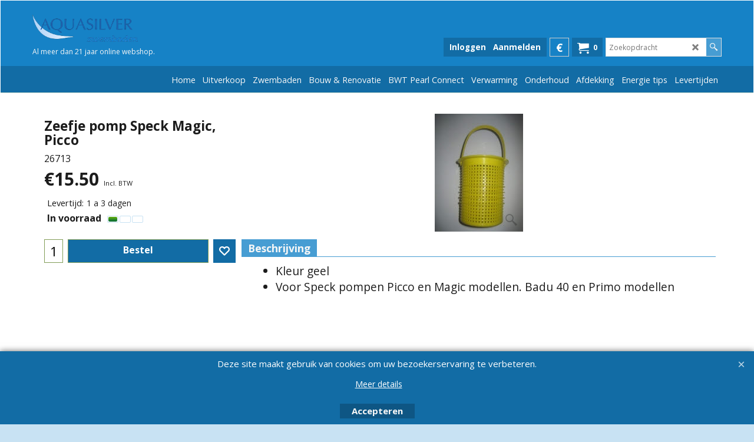

--- FILE ---
content_type: text/html
request_url: https://www.aquasilver.nl/contents/nl/d-34.html
body_size: 490
content:
<ul class="idx1List"><li class="GC28"><a id="idx1D-2" class="idx1" href="../../index.html" title=""><span>Home </span></a></li><li class="GC28"><a id="idx1D-3" class="idx1" href="about.html" title=""><span>Info</span></a></li><li class="GC28"><a id="idx1D-9" class="idx1" href="contactus.html" title=""><span>Contact </span></a></li><li class="GC28"><a id="idx1D208" class="idx1" href="d208_Service___Ondersteung.html" title=""><span>Service</span></a><ul><li class="GC30"><a id="idx1SubD28" class="idx1Sub" href="d28.html" title=""><img src="../media/trans.gif" data-echo="../media/instructies inverter warmtepomp.png" id="ID28" name="ID28" border="0" alt="" title="" width="196" height="259" /><span>Bouwinstructies Tips en Folders</span></a></li><li class="GC30"><a id="idx1SubD209" class="idx1Sub" href="d209_Folders.html" title=""><img src="../media/trans.gif" data-echo="../media/folders pic zwembaden.png" id="ID209" name="ID209" border="0" alt="" title="" width="270" height="347" /><span>Folders</span></a></li><li class="GC30"><a id="idx1SubD118" class="idx1Sub" href="d118.html" title=""><img src="../media/trans.gif" data-echo="../media/k_zwembad-liner-blauw.jpg" id="ID118" name="ID118" border="0" alt="" title="" width="370" height="278" /><span>Fotos zwembaden</span></a></li><li class="GC30"><a id="idx1SubD64" class="idx1Sub" href="d64.html" title=""><img src="../media/trans.gif" data-echo="../media/k_zwembad onderdeel20160905_1_.jpg" id="ID64" name="ID64" border="0" alt="" title="" width="370" height="247" /><span>Zwembad, renovatie, nuttige adressen</span></a></li><li class="GC30"><a id="idx1SubD203" class="idx1Sub" href="d203_Link_Tuinartikelen.html" title=""><img src="../media/trans.gif" data-echo="../media/k_toebehoren zwembad_.png" id="ID203" name="ID203" border="0" alt="" title="" width="370" height="241" /><span>Links andere websites</span></a></li><li class="GC30"><a id="idx1SubD210" class="idx1Sub" href="d210_FAQ.html" title=""><img src="../media/trans.gif" data-echo="../media/k_mascot-formation_3d.png" id="ID210" name="ID210" border="0" alt="" title="" width="370" height="254" /><span>FAQ</span></a></li></ul></li><li class="GC28"><a id="idx1D-4" class="idx1" href="privacy.html" title=""><span>Privacy </span></a></li><li class="GC28"><a id="idx1D-5" class="idx1" href="terms.html" title=""><span>Voorwaarden</span></a></li><li class="GC28"><a id="idx1D-10" class="idx1" href="favorites.html" title=""><span>Favorieten</span></a></li><li class="GC28"><a id="idx1D-6" class="idx1" href="basket.html" title=""><span>Winkelmandje</span></a></li></ul>

--- FILE ---
content_type: text/html
request_url: https://www.aquasilver.nl/contents/nl/conf.html?lmd=45758.447222
body_size: 6330
content:
<html> <head ><meta http-equiv="Content-Type" content="text/html; charset=utf-8">
<meta name="robots" content="noindex,nofollow,noarchive,nosnippet" />
<script type="text/javascript">
var tf=parent.tf,core=tf.core;
function coreSettings(){
if (!tf.coreLoaded||!tf.core||!tf.core.Basket){setTimeout("coreSettings()",100);return;}
core=tf.core;
core.Basket.shDisc('6','','','','',-1,'');
core.Basket.tax=new core.tax();
core.BTax=core.Basket.tax;
core.STax=new core.tax();
core.BTax.init(core.shopRegion,false);
core.STax.init(core.shopRegion,false);
core.BTax.addArea('TD3','05','21.000','Tarief',true, 1, 0);
core.BTax.addArea('TD3','BE','21.000','Tarief',true, 1, 0);
core.BTax.addArea('TD3','BG','21.000','Tarief',true, 1, 0);
core.BTax.addArea('TD3','HR','21.000','Tarief',true, 1, 0);
core.BTax.addArea('TD3','CY','21.000','Tarief',true, 1, 0);
core.BTax.addArea('TD3','DK','21.000','Tarief',true, 1, 0);
core.BTax.addArea('TD3','EE','21.000','Tarief',true, 1, 0);
core.BTax.addArea('TD3','FI','21.000','Tarief',true, 1, 0);
core.BTax.addArea('TD3','FR','21.000','Tarief',true, 1, 0);
core.BTax.addArea('TD3','GR','21.000','Tarief',true, 1, 0);
core.BTax.addArea('TD3','IE','21.000','Tarief',true, 1, 0);
core.BTax.addArea('TD3','IM','21.000','Tarief',true, 1, 0);
core.BTax.addArea('TD3','IT','21.000','Tarief',true, 1, 0);
core.BTax.addArea('TD3','LV','21.000','Tarief',true, 1, 0);
core.BTax.addArea('TD3','LT','21.000','Tarief',true, 1, 0);
core.BTax.addArea('TD3','LU','21.000','Tarief',true, 1, 0);
core.BTax.addArea('TD3','MT','21.000','Tarief',true, 1, 0);
core.BTax.addArea('TD3','HU','21.000','Tarief',true, 1, 0);
core.BTax.addArea('TD3','NL','21.000','Tarief',true, 1, 0);
core.BTax.addArea('TD3','DE','21.000','Tarief',true, 1, 0);
core.BTax.addArea('TD3','PL','21.000','Tarief',true, 1, 0);
core.BTax.addArea('TD3','PT','21.000','Tarief',true, 1, 0);
core.BTax.addArea('TD3','AT','21.000','Tarief',true, 1, 0);
core.BTax.addArea('TD3','RO','21.000','Tarief',true, 1, 0);
core.BTax.addArea('TD3','SI','21.000','Tarief',true, 1, 0);
core.BTax.addArea('TD3','SK','21.000','Tarief',true, 1, 0);
core.BTax.addArea('TD3','SE','21.000','Tarief',true, 1, 0);
core.BTax.addArea('TD3','UK','21.000','Tarief',true, 1, 0);
core.BTax.addArea('TD3','CZ','21.000','Tarief',true, 1, 0);
core.BTax.addArea('TD3','ES','21.000','Tarief',true, 1, 0);
populateTSI();
core.confLoaded=true;
if(tf.core&&tf.updateTab&&tf.bsk)tf.updateTab();
}
coreSettings();
function populateTSI(){
if(!core)core=tf.core;
if(!core)return;
var TS=[];
TS['TD3']={inc:'Incl. BTW ',exc:'Excl. BTW '};
core.tsI={length:0};core.tsIx={length:0};
var country_code=(core.region)?core.region:core.shopRegion;
for(var s in TS){if((core.BTax&&core.BTax.forRegion(s,country_code))){core.tsI[s]=TS[s]['inc'];core.tsI['length']++;core.tsIx[s]=TS[s]['exc'];core.tsIx['length']++;}}
var TSSH=[];
core.tsshI={length:0};core.tsshIx={length:0};
for(var s in TSSH){if(core.STax&&core.STax.forRegion(s,country_code)){core.tsshI[s]=TSSH[s]['inc'];core.tsshI['length']++;core.tsshIx[s]=TSSH[s]['exc'];core.tsshIx['length']++;}}
}
function greySettings(){
if(tf.isInSFClassic())return;
if (!tf.coreLoaded||!tf.greyLoaded||!tf.shipping||!tf.shipping.shipping||!tf.cntyListLoaded){setTimeout("greySettings()",100);return;}
core=tf.core,grey=tf.shipping;
grey.core=core;
grey.ship=new grey.shipping(grey.cnty, 0, 0.000);
tf.ship_obj=grey.ship;
grey.ship.addMeth('SM7', 'Afhalen');
grey.ship.addRegn('SM7RS1','Lokale regio','NL,');
grey.ship.link('SM7','SM7RS1',0.000,'0',0,'',0.000,'0',0.000,0.000,'SM7,SM7RS1,0.000,0,0,,0.000,0,0.000,0.000/9AEAE16497FAEDBA880F2ABA9721EBB6');
grey.ship.addMeth('SM8', 'Levering kosten');
grey.ship.addRegn('SM8RS1','Nederland','NL,');
grey.ship.link('SM8','SM8RS1',0.000,'1',0,'0.000,0.100,0;0.100,15.000,14.5;15.000,29.000,16.5;29.000,90.000,59;90.000,950.000,235;950.000,3000.000,225;3000.000,5050.000,558',0.000,'0',0.000,0.000,'SM8,SM8RS1,0.000,1,0,0.000,0.100,0;0.100,15.000,14.5;15.000,29.000,16.5;29.000,90.000,59;90.000,950.000,235;950.000,3000.000,225;3000.000,5050.000,558,0.000,0,0.000,0.000/C2A2382272EB7076823A23ECEC4C0EDF');
grey.ship.addRegn('SM8RS3','Belgie','BE,');
grey.ship.link('SM8','SM8RS3',0.000,'1',0,'0.000,0.100,0;0.100,2.000,14.5;2.000,5.000,15.5;5.000,10.000,15.5;10.000,20.000,24.5;20.000,90.000,28.5;90.000,950.000,235;950.000,3000.000,245;3000.000,5050.000,558',0.000,'0',0.000,0.000,'SM8,SM8RS3,0.000,1,0,0.000,0.100,0;0.100,2.000,14.5;2.000,5.000,15.5;5.000,10.000,15.5;10.000,20.000,24.5;20.000,90.000,28.5;90.000,950.000,235;950.000,3000.000,245;3000.000,5050.000,558,0.000,0,0.000,0.000/B48F4CE258656683C218D94DDFAFA3DA');
grey.ship.addMeth('SM9', 'Stenen transport');
grey.ship.addRegn('SM9RS1','Lokale regio','BE,NL,');
grey.ship.link('SM9','SM9RS1',0.000,'0',0,'0.000,1000.000,159;1000.000,2000.000,159;2000.000,3000.000,159;3000.000,10000.000,146',0.000,'0',0.000,0.000,'SM9,SM9RS1,0.000,0,0,0.000,1000.000,159;1000.000,2000.000,159;2000.000,3000.000,159;3000.000,10000.000,146,0.000,0,0.000,0.000/937B9A5E9984949E2293C60D7AB4F89C');
grey.ship.addMeth('SM10', 'post zending');
grey.ship.addRegn('SM10RS1','Lokale regio','BE,NL,DE,');
grey.ship.link('SM10','SM10RS1',0.000,'0',0,'0.000,20.000,6.6;20.000,80.000,6.6;80.000,200.000,6.6',0.000,'0',0.000,0.000,'SM10,SM10RS1,0.000,0,0,0.000,20.000,6.6;20.000,80.000,6.6;80.000,200.000,6.6,0.000,0,0.000,0.000/E9370AE939E607B7D70D2ED37000DFDB');
grey.ship.addMeth('SM12', 'BWT Levering ');
grey.ship.addRegn('SM12RS1','Lokale regio','BE,NL,');
grey.ship.link('SM12','SM12RS1',0.000,'0',0,'0.000,500.000,55',0.000,'1',500.000,0.000,'SM12,SM12RS1,0.000,0,0,0.000,500.000,55,0.000,1,500.000,0.000/D89FDF95FF56D8BC9868DC7062A56980');
grey.ship.addMeth('SM13', 'Stenen Levering');
grey.ship.addRegn('SM13RS1','Lokale regio','BE,NL,');
grey.ship.link('SM13','SM13RS1',0.000,'0',0,'0.000,10000.000,139',0.000,'0',0.000,0.000,'SM13,SM13RS1,0.000,0,0,0.000,10000.000,139,0.000,0,0.000,0.000/A4A2E4A4F718F2BECE8297A24A0066E3');
grey.ship.addMeth('SM14', 'Verzending afdekking');
grey.ship.addRegn('SM14RS1','Land','BE,FR,NL,DE,');
grey.ship.link('SM14','SM14RS1',0.000,'1',0,'0.000,3000.000,59',0.000,'0',0.000,0.000,'SM14,SM14RS1,0.000,1,0,0.000,3000.000,59,0.000,0,0.000,0.000/B3730FFEB53AB834B95D46D047771FA9');
grey.ship.addMeth('SM15', 'Stickers transport');
grey.ship.addRegn('SM15RS1','Lokale regio','BE,BG,HR,CY,DK,EE,FI,FR01,FR02,FR03,FR04,FR05,FR06,FR07,FR08,FR09,FR10,FR11,FR12,FR13,FR14,FR15,FR16,FR17,FR18,FR19,FR2A,FR2B,FR21,FR22,FR23,FR24,FR25,FR26,FR27,FR28,FR29,FR30,FR31,FR32,FR33,FR34,FR35,FR36,FR37,FR38,FR39,FR40,FR41,FR42,FR43,FR44,FR45,FR46,FR47,FR48,FR49,FR50,FR51,FR52,FR53,FR54,FR55,FR56,FR57,FR58,FR59,FR60,FR61,FR62,FR63,FR64,FR65,FR66,FR67,FR68,FR69,FR70,FR71,FR72,FR73,FR74,FR75,FR76,FR77,FR78,FR79,FR80,FR81,FR82,FR83,FR84,FR85,FR86,FR87,FR88,FR89,FR90,FR91,FR92,FR93,FR94,FR95,FR9A,FR9B,FR9C,FR9D,FR9E,FRC1,FR97,FR98,FR99,FRA1,FRA2,FRA3,FRA4,FRA5,FRA6,FRA7,FRA8,FRA9,FRB1,FRB2,FRB3,FRB4,FRB5,FRB6,FRB7,FRB8,FRB9,FR,GR,IE,IM,IT01,IT02,IT03,IT04,IT05,IT06,IT07,IT08,IT09,IT10,IT11,IT12,IT13,IT14,IT15,IT16,IT17,IT18,IT19,IT20,IT,LV,LT,LU,MT,HU,NL,DE,PL,PT,AT,RO,SI,SK,SE,UK,CZ,ES,05,');
grey.ship.link('SM15','SM15RS1',0.000,'1',0,'0.000,5.000,19.5;5.000,15.000,24;15.000,25.000,28.5;25.000,100.000,45',0.000,'0',0.000,0.000,'SM15,SM15RS1,0.000,1,0,0.000,5.000,19.5;5.000,15.000,24;15.000,25.000,28.5;25.000,100.000,45,0.000,0,0.000,0.000/7AD4FDDB172E4E0C3671BE899AADA009');
grey.ship.forAllProds={'SM7':0,'SM8':1,'SM9':0,'SM10':0,'SM11':0,'SM12':0,'SM13':0,'SM14':0,'SM15':0};
tf.shipping.serviceReady=true;
grey.ship.type('2', '59.000000');
}
greySettings();
function custInfo(){
var grey=tf.shipping;
var ret=[];
var values={'customer_zip':(tf.content.ship&&tf.content.ship.zip?tf.content.ship.zip.value:'')};
var FF=[
'1,Voornaam,customer_firstname,1,0,0,20,1,50,0,0,0,1,0,1,1,'+(values['customer_firstname']||'')+''
,'2,Achternaam,customer_lastname,1,0,0,20,1,50,0,0,0,1,1,1,1,'+(values['customer_lastname']||'')+''
,'3,Bedrijfsnaam,company_name,1,0,0,20,1,200,0,0,0,1,0,1,1,'+(values['company_name']||'')+''
,'4,Land ,customer_country,1,0,0,20,1,80,0,0,0,1,0,1,1,'+(values['customer_country']||'')+''
,'6,Huisnummer,customer_house_number,1,0,0,20,1,70,0,0,0,1,1,1,1,'+(values['customer_house_number']||'')+''
,'7,Straat,customer_street,1,0,0,20,1,70,0,0,0,1,1,1,1,'+(values['customer_street']||'')+''
,'8,Postcode,customer_zip,1,0,0,20,1,20,0,0,0,1,1,1,1,'+(values['customer_zip']||'')+''
,'9,Woonplaats,customer_city,1,0,0,20,1,80,0,0,0,1,0,1,1,'+(values['customer_city']||'')+''
,'14,Telefoon/mobiel ,customer_extra2,1,0,0,20,1,200,0,0,1,1,1,1,1,'+(values['customer_extra2']||'')+''
,'16,E-mail,customer_email,1,0,0,20,1,200,0,0,0,1,1,1,1,'+(values['customer_email']||'')+''
,'17,Uw bericht aan ons,customer_notice,2,0,0,50,5,200,0,0,0,1,0,1,1,UW VRAAG  '
,'18,Ik ben akkoord met voorwaarden en bekend met de (bouw)- instructies die op deze website vermeld staan of gedownload,customer_extra3,6,0,0,20,1,200,1,0,1,1,1,1,0'
];
ret['Factuuradres']=grey.crCGIFlds('customer', FF);
var FF=[
'1,Voornaam,delivery_firstname,1,0,0,20,1,50,0,0,0,1,0,1,1,'+(values['delivery_firstname']||'')+''
,'2,Achternaam,delivery_lastname,1,0,0,20,1,50,0,0,0,1,1,1,1,'+(values['delivery_lastname']||'')+''
,'3,Bedrijfsnaam,company_name,1,0,0,20,1,200,0,0,0,1,0,1,1,'+(values['company_name']||'')+''
,'5,Straat,delivery_street,1,0,0,20,1,70,0,0,0,1,1,1,1,'+(values['delivery_street']||'')+''
,'6,Huisnummer,delivery_house_number,1,0,0,20,1,70,0,0,0,1,1,1,1,'+(values['delivery_house_number']||'')+''
,'10,Postcode,delivery_zip,1,0,0,20,1,20,0,0,0,1,1,1,1,'+(values['delivery_zip']||'')+''
,'11,Woonplaats,delivery_extra1,1,0,0,20,1,35,0,0,1,1,1,1,1,'+(values['delivery_extra1']||'')+''
,'12,Land ,delivery_country,1,0,0,20,1,80,0,0,0,1,1,1,1,'+(values['delivery_country']||'')+''
,'13,Telefoon,delivery_phone,1,0,0,20,1,25,0,0,0,1,1,1,1,'+(values['delivery_phone']||'')+''
,'14,E-mail,delivery_email,1,0,0,20,1,200,0,0,0,1,1,0,0,'+(values['delivery_email']||'')+''
];
ret['Adres']=grey.crCGIFlds('customer', FF);
return ret;
}
var pmdataraw='<?xml version=\"1.0\" encoding=\"UTF-8\"?><data><method><service>Buckaroo</service><service_logo>http://www.globecharge.com/images/cards/payment_logos/sisow.png</service_logo><key>IdealO</key><name>iDEAL</name><comment>Wij maken gebruik van Buckaroo om uw betaling veilig te verwerken. </comment><comment_name></comment_name><id>910</id><fees></fees><logo>http://www.globecharge.com/images/cards/ideal.png</logo><currencies>EUR</currencies><country></country><priority>1</priority></method><method><service>Buckaroo</service><service_logo>http://www.globecharge.com/images/cards/payment_logos/sisow.png</service_logo><key>Bancontact</key><name>Bancontact</name><comment>Wij maken gebruik van Buckaroo om uw betaling veilig te verwerken. </comment><comment_name></comment_name><id>910</id><fees>+1.5%</fees><logo>http://www.globecharge.com/images/cards/436.png</logo><currencies>EUR</currencies><country></country><priority>2</priority></method><method><service>Buckaroo</service><service_logo>http://www.globecharge.com/images/cards/payment_logos/sisow.png</service_logo><key>homepay</key><name>ING Home\'Pay België</name><comment>Wij maken gebruik van Buckaroo om uw betaling veilig te verwerken. </comment><comment_name></comment_name><id>910</id><fees></fees><logo>http://www.globecharge.com/images/cards/homepay.png</logo><currencies>EUR</currencies><country></country><priority>3</priority></method><method><service>Buckaroo</service><service_logo>http://www.globecharge.com/images/cards/payment_logos/sisow.png</service_logo><key>Bunq</key><name>Bunq</name><comment>Wij maken gebruik van Buckaroo om uw betaling veilig te verwerken. </comment><comment_name></comment_name><id>910</id><fees>+1.5%</fees><logo>http://www.globecharge.com/images/cards/bung.png</logo><currencies>EUR</currencies><country></country><priority>4</priority></method><method><service>Handmatige betaling</service><service_logo></service_logo><key>Pay Upfront</key><name>Vooraf per bank</name><comment>Aquasilver VOF&#60;br&#62;IBAN: NL53INGB0009238413&#60;br&#62;Bic: INGBNL2A&#60;br&#62;&#60;br&#62;Gelieve binnen 7 dagen te voldoen.</comment><comment_name>Onze gegevens</comment_name><id>0</id><fees></fees><logo></logo><currencies>EUR</currencies><country></country><priority>5</priority></method><method><service>Buckaroo</service><service_logo>http://www.globecharge.com/images/cards/payment_logos/sisow.png</service_logo><key>idealqr</key><name>iDEAL QR (betalen met je smartphone app)</name><comment>Wij maken gebruik van Buckaroo om uw betaling veilig te verwerken. </comment><comment_name></comment_name><id>910</id><fees></fees><logo>http://www.globecharge.com/images/cards/idealqr.png</logo><currencies>EUR</currencies><country></country><priority>6</priority></method><method><service>Buckaroo</service><service_logo>http://www.globecharge.com/images/cards/payment_logos/sisow.png</service_logo><key>KBC</key><name>KBC</name><comment>Wij maken gebruik van Buckaroo om uw betaling veilig te verwerken. </comment><comment_name></comment_name><id>910</id><fees>+1.5%</fees><logo></logo><currencies>EUR</currencies><country></country><priority>7</priority></method><method><service>PayPal</service><service_logo>http://www.globecharge.com/images/cards/payment_logos/paypal.gif</service_logo><key>Paypal</key><name>PayPal</name><comment>Wij maken gebruik van PayPal om uw betaling veilig te verwerken. </comment><comment_name></comment_name><id>85</id><fees>+1.5%</fees><logo>http://www.globecharge.com/images/cards/paypal.png</logo><currencies>EUR USD</currencies><country></country><priority>8</priority></method><method><service>Buckaroo</service><service_logo>http://www.globecharge.com/images/cards/payment_logos/sisow.png</service_logo><key>Maestro</key><name>Maestro</name><comment>Wij maken gebruik van Buckaroo om uw betaling veilig te verwerken. </comment><comment_name></comment_name><id>910</id><fees>+1.8%</fees><logo>http://www.globecharge.com/images/cards/maestro.png</logo><currencies>EUR</currencies><country></country><priority>9</priority></method><method><service>Buckaroo</service><service_logo>http://www.globecharge.com/images/cards/payment_logos/sisow.png</service_logo><key>Mastercard</key><name>Mastercard</name><comment>Wij maken gebruik van Buckaroo om uw betaling veilig te verwerken. </comment><comment_name></comment_name><id>910</id><fees>+1.5%</fees><logo>http://www.globecharge.com/images/cards/mc.png</logo><currencies>EUR</currencies><country></country><priority>10</priority></method><method><service>Buckaroo</service><service_logo>http://www.globecharge.com/images/cards/payment_logos/sisow.png</service_logo><key>sofort</key><name>SOFORT</name><comment>Wij maken gebruik van Buckaroo om uw betaling veilig te verwerken. </comment><comment_name></comment_name><id>910</id><fees>+1.5%</fees><logo>http://www.globecharge.com/images/cards/klarna.png</logo><currencies>EUR</currencies><country></country><priority>11</priority></method><method><service>Buckaroo</service><service_logo>http://www.globecharge.com/images/cards/payment_logos/sisow.png</service_logo><key>Visa</key><name>Visa</name><comment>Wij maken gebruik van Buckaroo om uw betaling veilig te verwerken. </comment><comment_name></comment_name><id>910</id><fees>+1.5%</fees><logo>http://www.globecharge.com/images/cards/visa.png</logo><currencies>EUR</currencies><country></country><priority>12</priority></method><duty_warning enabled=\"0\"></duty_warning><surchargetax enabled=\"0\"></surchargetax><provider_name enabled=\"0\"></provider_name></data>'.replace(/&/g,'&amp;');
var pmdatasig='45758.427778';
function payMethod(){
var grey=tf.shipping;
var ret=[];
return ret;
}
var stkMsgOutStock={'88800a14483':'standaard blauw 0,8mm dikke liner ','88800a14475':'zandkleur 0,8mm dikte liner ','88800a14483':'standaard blauw 0,8mm dikke liner ','88800a14475':'zandkleur 0,8mm dikte liner ','8880214483':'standaard blauw 0,8mm dikke liner ','8880214475':'zandkleur 0,8mm dikte liner ','5624914483':'standaard blauw 0,8mm dikke liner ','5624914475':'zandkleur 0,8mm dikte liner ','5624914483':'standaard blauw 0,8mm dikke liner ','5624914475':'zandkleur 0,8mm dikte liner ','76680':'Levertijd 7 a 10 dagen','36220':'Niet in voorraad ','30535':'SKIMMER 3600 BREED DELUXE 37CM BREDE MOND','30570':'SKIMMER 3600 BREED DELUXE 37CM BREDE MOND','32500':'Neptune bodemputje','88800a14483':'standaard blauw 0,8mm dikke liner ','88800a14475':'zandkleur 0,8mm dikte liner ','88800a14483':'standaard blauw 0,8mm dikke liner ','88800a14475':'zandkleur 0,8mm dikte liner ','88801k14483':'standaard blauw 0,8mm dikke liner ','88801k14475':'zandkleur 0,8mm dikte liner ','8880214483':'standaard blauw 0,8mm dikke liner ','8880214475':'zandkleur 0,8mm dikte liner ','8880314483':'standaard blauw 0,8mm dikke liner ','8880314475':'zandkleur 0,8mm dikte liner ','5624914483':'standaard blauw 0,8mm dikke liner ','5624914475':'zandkleur 0,8mm dikte liner ','5624914483':'standaard blauw 0,8mm dikke liner ','5624914475':'zandkleur 0,8mm dikte liner ','5624914483':'standaard blauw 0,8mm dikke liner ','5624914475':'zandkleur 0,8mm dikte liner ','1032414483':'standaard blauw 0,8mm dikke liner ','1032414475':'zandkleur 0,8mm dikte liner ','ro2g08':'zandkleur 0,8mm dikte liner ','ro2hza08':'zandkleur 0,8mm dikte liner ','ro2Iza08':'zandkleur 0,8mm dikte liner ','20229':'Aquaplus  type 11 15m3 p/uur','20084':'standaard Bettar pomp','2008420105':'Badu super stille pomp 90/11','20088':'standaard Bettar pomp','2008820115':'Badu super stille pomp 90/11','acht114483':'standaard blauw 0,8mm dikke liner ','acht114475':'zandkleur 0,8mm dikte liner ','acht214483':'standaard blauw 0,8mm dikke liner ','acht214475':'zandkleur 0,8mm dikte liner ','acht314483':'standaard blauw 0,8mm dikke liner ','acht314475':'zandkleur 0,8mm dikte liner ','acht414483':'standaard blauw 0,8mm dikke liner ','acht414475':'zandkleur 0,8mm dikte liner ','acht514483':'standaard blauw 0,8mm dikke liner ','acht514475':'zandkleur 0,8mm dikte liner ','acht614483':'standaard blauw 0,8mm dikke liner ','acht614475':'zandkleur 0,8mm dikte liner ','acht714483':'standaard blauw 0,8mm dikke liner ','acht714475':'zandkleur 0,8mm dikte liner ','acht814483':'standaard blauw 0,8mm dikke liner ','acht814475':'zandkleur 0,8mm dikte liner ','acht914483':'standaard blauw 0,8mm dikke liner ','acht914475':'zandkleur 0,8mm dikte liner ','recht7ageen':'standaard Bettar pomp','recht7a2 delige trap ':'Neptune 300 watt + 300VA ','acht814483':'standaard blauw 0,8mm dikke liner ','acht814475':'zandkleur 0,8mm dikte liner ','acht914483':'standaard blauw 0,8mm dikke liner ','acht914475':'zandkleur 0,8mm dikte liner ','acht1014483':'standaard blauw 0,8mm dikke liner ','acht1014475':'zandkleur 0,8mm dikte liner ','10219c20227':'standaard Bettar pomp','10219c20229':'Aquaplus  type 11 15m3 p/uur','geen':'geen bodemputje','10220azur':'Azur groen liner 0,6mm','10220zandkl ':'zandkleur 0,8mm dikte liner ','geen':'geen bodemputje','10225azur':'Azur groen liner 0,6mm','10225zandkl ':'zandkleur 0,8mm dikte liner ','geen':'geen bodemputje','10228azur':'Azur groen liner 0,6mm','10228zandkl ':'zandkleur 0,8mm dikte liner ','geen':'geen bodemputje','10230azur':'Azur groen liner 0,6mm','10230zandkl ':'zandkleur 0,8mm dikte liner ','geen':'geen bodemputje','10235azur':'Azur groen liner 0,6mm','10235zandkl ':'zandkleur 0,8mm dikte liner ','geen':'geen bodemputje','10240azur':'Azur groen liner 0,6mm','10240zandkl ':'zandkleur 0,8mm dikte liner ','geen':'geen bodemputje','10250azur':'Azur groen liner 0,6mm','10250zandkl ':'zandkleur 0,8mm dikte liner ','geen':'geen bodemputje','azur':'Azur groen liner 0,6mm','zandkl ':'zandkleur 0,8mm dikte liner ','geen':'geen bodemputje','10258azur':'Azur groen liner 0,6mm','10258zandkl ':'zandkleur 0,8mm dikte liner ','geen':'geen bodemputje','10260azur':'Azur groen liner 0,6mm','10260zandkl ':'zandkleur 0,8mm dikte liner ','geen':'geen bodemputje','20265azur':'Azur groen liner 0,6mm','20265zandkl ':'zandkleur 0,8mm dikte liner ','geen':'geen bodemputje','10270azur':'Azur groen liner 0,6mm','10270zandkl ':'zandkleur 0,8mm dikte liner ','geen':'geen bodemputje','10005zandkl ':'zandkleur 0,8mm dikte liner ','geen':'geen bodemputje','10020zandkl ':'zandkleur 0,8mm dikte liner ','geen':'geen bodemputje','10010azur':'Azur groen liner 0,6mm','10010zandkl ':'zandkleur 0,8mm dikte liner ','geen':'geen bodemputje','10015zandkl ':'zandkleur 0,8mm dikte liner ','geen':'geen bodemputje','10030zandkl ':'zandkleur 0,8mm dikte liner ','geen':'geen bodemputje','10025azur':'Azur groen liner 0,6mm','10025zandkl ':'zandkleur 0,8mm dikte liner ','geen':'geen bodemputje','10035zandkl ':'zandkleur 0,8mm dikte liner ','geen':'geen bodemputje','10000zandkl ':'zandkleur 0,8mm dikte liner ','geen':'geen bodemputje','10065zandkl ':'zandkleur 0,8mm dikte liner ','geen':'geen bodemputje','10067zandkl ':'zandkleur 0,8mm dikte liner ','geen':'geen bodemputje','10070zandkl ':'zandkleur 0,8mm dikte liner ','geen':'geen bodemputje','10075zandkl ':'zandkleur 0,8mm dikte liner ','geen':'geen bodemputje','10080zandkl ':'zandkleur 0,8mm dikte liner ','geen':'geen bodemputje','10085zandkl':'zandkleur 0,8mm dikte liner ','geen':'geen bodemputje','10085azur':'Azur groen liner 0,6mm','10085zandkl ':'zandkleur 0,8mm dikte liner ','geen':'geen bodemputje','rechtb6350geen':'standaard Bettar pomp','rechtb63502 delige trap ':'Neptune 300 watt + 300VA ','rechtb3-150geen':'standaard Bettar pomp','rechtb3-1502 delige trap ':'Neptune 300 watt + 300VA ','recht5-120Ageen':'standaard Bettar pomp','recht5-120A2 delige trap ':'Neptune 300 watt + 300VA ','22755':'Optie 1','22757':'Optie 1','22800':'Optie 1','22300':'Levertijd 7 a 14 dagen','EC7x3':'Levertijd 1 a 3 weken','EC8x4':'Levertijd 1 a 3 weken','proc3op':'Levertijd 1 a 3 weken','EC10x5':'Levertijd 1 a 3 weken','34825300':'Levertijd 1 a 3 weken','opb6pro':'Levertijd 1 a 3 weken','22800':'Optie 1','33499':'Aquaplus  type 11 15m3 p/uur','27026200':'Levertijd 1 a 3 weken','27038200':'Levertijd 1 a 3 weken','27084200':'Levertijd 1 a 3 weken','27096200':'Levertijd 1 a 3 weken','27098200':'Levertijd 1 a 3 weken','843228251':'Levertijd 1 a 3 weken','84327021':'Levertijd 1 a 3 weken','84327021':'Levertijd 1 a 3 weken','louisiane50x50':'Levertijd 1 a 3 weken','lousiane r/150':'Levertijd 1 a 3 weken','louisiane rand1':'Levertijd 1 a 3 weken','set150r':'Levertijd 1 a 3 weken','set200r':'Levertijd 1 a 3 weken','1000014483':'standaard blauw 0,8mm dikke liner ','1000014475':'zandkleur 0,8mm dikte liner ','1032914483':'standaard blauw 0,8mm dikke liner ','1032914475':'zandkleur 0,8mm dikte liner ','1032914483':'standaard blauw 0,8mm dikke liner ','1032914475':'zandkleur 0,8mm dikte liner ','1001514483':'standaard blauw 0,8mm dikke liner ','1001514475':'zandkleur 0,8mm dikte liner ','1032914483':'standaard blauw 0,8mm dikke liner ','1032914475':'zandkleur 0,8mm dikte liner ','1032914483':'standaard blauw 0,8mm dikke liner ','1032914475':'zandkleur 0,8mm dikte liner ','1032914483':'standaard blauw 0,8mm dikke liner ','1032914475':'zandkleur 0,8mm dikte liner ','1032914483':'standaard blauw 0,8mm dikke liner ','1032914475':'zandkleur 0,8mm dikte liner ','1032914483':'standaard blauw 0,8mm dikke liner ','1032914475':'zandkleur 0,8mm dikte liner ','1003714483':'standaard blauw 0,8mm dikke liner ','1003714475':'zandkleur 0,8mm dikte liner ','1032914483':'standaard blauw 0,8mm dikke liner ','1032914475':'zandkleur 0,8mm dikte liner ','1034414483':'standaard blauw 0,8mm dikke liner ','1034414475':'zandkleur 0,8mm dikte liner ','1032914483':'standaard blauw 0,8mm dikke liner ','1032914475':'zandkleur 0,8mm dikte liner ','1032914483':'standaard blauw 0,8mm dikke liner ','1032914475':'zandkleur 0,8mm dikte liner ','1032914483':'standaard blauw 0,8mm dikke liner ','1032914475':'zandkleur 0,8mm dikte liner ','1032914483':'standaard blauw 0,8mm dikke liner ','1032914475':'zandkleur 0,8mm dikte liner ','1003020227':'standaard Bettar pomp','1003020229':'Aquaplus  type 11 15m3 p/uur','geen':'geen bodemputje','1035214483':'standaard blauw 0,8mm dikke liner ','1035214475':'zandkleur 0,8mm dikte liner ','1032914483':'standaard blauw 0,8mm dikke liner ','1032914475':'zandkleur 0,8mm dikte liner ','1026514483':'standaard blauw 0,8mm dikke liner ','1026514475':'zandkleur 0,8mm dikte liner ','1026514483':'standaard blauw 0,8mm dikke liner ','1026514475':'zandkleur 0,8mm dikte liner ','1026514483':'standaard blauw 0,8mm dikke liner ','1026514475':'zandkleur 0,8mm dikte liner ','1022820227':'standaard Bettar pomp','1022820229':'Aquaplus  type 11 15m3 p/uur','geen':'geen bodemputje','1026514483':'standaard blauw 0,8mm dikke liner ','1026514475':'zandkleur 0,8mm dikte liner ','1026514483':'standaard blauw 0,8mm dikke liner ','1026514475':'zandkleur 0,8mm dikte liner ','1024014483':'standaard blauw 0,8mm dikke liner ','1024014475':'zandkleur 0,8mm dikte liner ','88801a14483':'standaard blauw 0,8mm dikke liner ','88801a14475':'zandkleur 0,8mm dikte liner ','1024514483':'standaard blauw 0,8mm dikke liner ','1024514475':'zandkleur 0,8mm dikte liner ','88801a14483':'standaard blauw 0,8mm dikke liner ','88801a14475':'zandkleur 0,8mm dikte liner ','10250geen':'geen bodemputje','1025032500':'Neptune bodemputje','14483':'standaard blauw 0,8mm dikke liner ','adriabl08':'zandkleur 0,8mm dikte liner ','14475':'zandkleur 0,8mm dikte liner ','1026514483':'standaard blauw 0,8mm dikke liner ','1026514475':'zandkleur 0,8mm dikte liner ','1025820227':'standaard Bettar pomp','1025820229':'Aquaplus  type 11 15m3 p/uur','geen':'geen bodemputje','1026514483':'standaard blauw 0,8mm dikke liner ','1026514475':'zandkleur 0,8mm dikte liner ','1026514483':'standaard blauw 0,8mm dikke liner ','1026514475':'zandkleur 0,8mm dikte liner ','88801a14483':'standaard blauw 0,8mm dikke liner ','88801a14475':'zandkleur 0,8mm dikte liner ','88801a14483':'standaard blauw 0,8mm dikke liner ','88801a14475':'zandkleur 0,8mm dikte liner ','1032914483':'standaard blauw 0,8mm dikke liner ','1032914475':'zandkleur 0,8mm dikte liner ','88801a14483':'standaard blauw 0,8mm dikke liner ','88801a14475':'zandkleur 0,8mm dikte liner ','88801a14483':'standaard blauw 0,8mm dikke liner ','88801a14475':'zandkleur 0,8mm dikte liner ','1032914483':'standaard blauw 0,8mm dikke liner ','1032914475':'zandkleur 0,8mm dikte liner ','1032914483':'standaard blauw 0,8mm dikke liner ','1032914475':'zandkleur 0,8mm dikte liner ','1026514483':'standaard blauw 0,8mm dikke liner ','1026514475':'zandkleur 0,8mm dikte liner ','33488':'Levertijd 1 a 2 weken','50140':'Levertijd 3 a 7 dagen','72220':'Levertijd 1 a 2 weken','5624914483':'standaard blauw 0,8mm dikke liner ','5624914475':'zandkleur 0,8mm dikte liner ','20105':'Badu super stille pomp 90/11','88800d14483':'standaard blauw 0,8mm dikke liner ','88800d14475':'zandkleur 0,8mm dikte liner ','70620':'Levertijd 2 a 3 dagen','terrasgraniet2':'Levertijd 1 a 3 weken','repset vis':'Levertijd 2 a 7 dagen','hottub2.0 ':'Levertijd 1 a 2 weken','525004':'Levertijd 10 a 14  dagen','525010':'Levertijd 10 a 14 dagen','recht10x5geen':'standaard Bettar pomp','recht10x52 delige trap ':'Neptune 300 watt + 300VA ','recht11x5geen':'standaard Bettar pomp','recht11x52 delige trap ':'Neptune 300 watt + 300VA ','recht12x5geen':'standaard Bettar pomp','recht12x52 delige trap ':'Neptune 300 watt + 300VA ','repset 3':'Levertijd 3 a 7 dagen','125252239':'Azur groen liner 0,6mm','125252240':'Optie 1','1032414483':'standaard blauw 0,8mm dikke liner ','1032414475':'zandkleur 0,8mm dikte liner ','1032414483':'standaard blauw 0,8mm dikke liner ','1032414475':'zandkleur 0,8mm dikte liner ','1032414483':'standaard blauw 0,8mm dikke liner ','1032414475':'zandkleur 0,8mm dikte liner ','1032414483':'standaard blauw 0,8mm dikke liner ','1032414475':'zandkleur 0,8mm dikte liner ','1032414483':'standaard blauw 0,8mm dikke liner ','1032414475':'zandkleur 0,8mm dikte liner ','1032414483':'standaard blauw 0,8mm dikke liner ','1032414475':'zandkleur 0,8mm dikte liner ','1032414483':'standaard blauw 0,8mm dikke liner ','1032414475':'zandkleur 0,8mm dikte liner ','1032414483':'standaard blauw 0,8mm dikke liner ','1032414475':'zandkleur 0,8mm dikte liner ','1032414483':'standaard blauw 0,8mm dikke liner ','1032414475':'zandkleur 0,8mm dikte liner ','rond800-15014483':'standaard blauw 0,8mm dikke liner ','rond800-15014475':'zandkleur 0,8mm dikte liner ','rol 94':'Levertijd 1 a 3 weken','rol 94 ':'Levertijd 1 a 3 weken','rol 94 ':'Levertijd 1 a 3 weken','rol 94 ':'Levertijd 1 a 3 weken','proc1op':'Levertijd 1 a 3 weken','proc2op':'Levertijd 1 a 3 weken','proc3op':'Levertijd 1 a 3 weken','opb4ppg':'Levertijd 1 a 3 weken','opb5pro':'Levertijd 1 a 3 weken','opb6pro':'Levertijd 1 a 3 weken','proc1op':'Levertijd 1 a 3 weken','proc2op':'Levertijd 1 a 3 weken','proc3op':'Levertijd 1 a 3 weken','opb4ppg':'Levertijd 1 a 3 weken','opb5pro':'Levertijd 1 a 3 weken','opb6pro':'Levertijd 1 a 3 weken','88801j14483':'standaard blauw 0,8mm dikke liner ','88801j14475':'zandkleur 0,8mm dikte liner ','88800a14483':'standaard blauw 0,8mm dikke liner ','88800a14475':'zandkleur 0,8mm dikte liner ','88800a14483':'standaard blauw 0,8mm dikke liner ','88800a14475':'zandkleur 0,8mm dikte liner ','terrasgraniet':'Levertijd 1 a 3 weken','14440 2 x 72540':'evertijd 2 a 7 dagen','1032414483':'standaard blauw 0,8mm dikke liner ','1032414475':'zandkleur 0,8mm dikte liner ','110018000':'Levertijd 2 a 7 dagen','10330':'SKIMMER 3600 BREED DELUXE 37CM BREDE MOND','EC9x4':'Levertijd 1 a 3 weken','rond550-120blliner':'standaard blauw 0,8mm dikke liner ','rond550-120lin088':'zandkleur 0,8mm dikte liner ','geen':'geen bodemputje','32500':'Neptune bodemputje','rond550-150blliner':'standaard blauw 0,8mm dikke liner ','rond550-150lin088':'zandkleur 0,8mm dikte liner ','geen':'geen bodemputje','32500':'Neptune bodemputje','1032414483':'standaard blauw 0,8mm dikke liner ','1032414475':'zandkleur 0,8mm dikte liner ','1032414483':'standaard blauw 0,8mm dikke liner ','1032414475':'zandkleur 0,8mm dikte liner ','1032414483':'standaard blauw 0,8mm dikke liner ','1032414475':'zandkleur 0,8mm dikte liner ','30525':'SKIMMER 3600 BREED DELUXE 37CM BREDE MOND','34820300P':'Levertijd 1 a 3 weken','34822300P':'Levertijd 1 a 3 weken','34821300P':'Levertijd 1 a 3 weken','34823300P':'Levertijd 1 a 3 weken','34820300P73,5':'Levertijd 1 a 3 weken','34820300P7x3':'Levertijd 1 a 3 weken','920002geen':'motief 3 dikte liner 0,6mm','92000241015088':'motief 3 dikte liner 0,6mm','920002geen':'motief 3 dikte liner 0,6mm','92000241015088':'motief 3 dikte liner 0,6mm','920002geen':'motief 3 dikte liner 0,6mm','92000241015088':'motief 3 dikte liner 0,6mm','920002geen':'motief 3 dikte liner 0,6mm','92000241015088':'motief 3 dikte liner 0,6mm','920002geen':'motief 3 dikte liner 0,6mm','92000241015088':'motief 3 dikte liner 0,6mm','920002geen':'motief 3 dikte liner 0,6mm','92000241015088':'motief 3 dikte liner 0,6mm','920002geen':'motief 3 dikte liner 0,6mm','92000241015088':'motief 3 dikte liner 0,6mm','920002geen':'motief 3 dikte liner 0,6mm','92000241015088':'motief 3 dikte liner 0,6mm','920002geen':'motief 3 dikte liner 0,6mm','92000241015088':'motief 3 dikte liner 0,6mm','920002geen':'motief 3 dikte liner 0,6mm','92000241015088':'motief 3 dikte liner 0,6mm','920002geen':'motief 3 dikte liner 0,6mm','92000241015088':'motief 3 dikte liner 0,6mm','920002geen':'motief 3 dikte liner 0,6mm','92000241015088':'motief 3 dikte liner 0,6mm','920002geen':'geen verlichting','92000241015088':'Lichtgrijs','920002geen':'motief 3 dikte liner 0,6mm','92000241015088':'motief 3 dikte liner 0,6mm','920002geen':'motief 3 dikte liner 0,6mm','92000241015088':'motief 3 dikte liner 0,6mm','920002geen':'motief 3 dikte liner 0,6mm','92000241015088':'motief 3 dikte liner 0,6mm','920002geen':'motief 3 dikte liner 0,6mm','92000241015088':'motief 3 dikte liner 0,6mm','920002geen':'motief 3 dikte liner 0,6mm','92000241015088':'motief 3 dikte liner 0,6mm','920019geen':'motief 3 dikte liner 0,6mm','92001941015088':'motief 3 dikte liner 0,6mm','920020geen':'motief 3 dikte liner 0,6mm','92002041015088':'motief 3 dikte liner 0,6mm','9200120geen':'motief 3 dikte liner 0,6mm','920012041015088':'motief 3 dikte liner 0,6mm','910016bgeen':'motief 3 dikte liner 0,6mm','910016b41015088':'motief 3 dikte liner 0,6mm','910017bbgeen':'motief 3 dikte liner 0,6mm','910017bb41015088':'motief 3 dikte liner 0,6mm','910016bbgeen':'motief 3 dikte liner 0,6mm','910016bb41015088':'motief 3 dikte liner 0,6mm','910015bbgeen':'motief 3 dikte liner 0,6mm','910015bb41015088':'motief 3 dikte liner 0,6mm','Elegance 1geen':'motief 3 dikte liner 0,6mm','Elegance 1geen':'motief 3 dikte liner 0,6mm','Elegance 1geen':'motief 3 dikte liner 0,6mm','Elegance 1geen':'motief 3 dikte liner 0,6mm','Elegance 1geen':'motief 3 dikte liner 0,6mm','Elegance 1geen':'motief 3 dikte liner 0,6mm','Elegance 1geen':'motief 3 dikte liner 0,6mm','Elegance 1geen':'motief 3 dikte liner 0,6mm','Elegance 1geen':'motief 3 dikte liner 0,6mm','Elegance 1geen':'motief 3 dikte liner 0,6mm','Elegance 1geen':'motief 3 dikte liner 0,6mm','Elegance 1geen':'motief 3 dikte liner 0,6mm','Elegance 1geen':'motief 3 dikte liner 0,6mm','Elegance 1geen':'motief 3 dikte liner 0,6mm','30903102st1':'standaard Bettar pomp','30906102st1':'standaard Bettar pomp','30903202st1':'standaard Bettar pomp','30906202st1':'standaard Bettar pomp','30903302st1':'standaard Bettar pomp','30906302st1':'standaard Bettar pomp','44071000':'Optie 1','88800a14483':'standaard blauw 0,8mm dikke liner ','88800a14475':'zandkleur 0,8mm dikte liner ','88800a14483':'standaard blauw 0,8mm dikke liner ','88800a14475':'zandkleur 0,8mm dikte liner ','6960214483':'standaard blauw 0,8mm dikke liner ','6960214475':'zandkleur 0,8mm dikte liner ','88800a14483':'standaard blauw 0,8mm dikke liner ','88800a14475':'zandkleur 0,8mm dikte liner ','88800a14483':'standaard blauw 0,8mm dikke liner ','88800a14475':'zandkleur 0,8mm dikte liner ','5624914483':'standaard blauw 0,8mm dikke liner ','5624914475':'zandkleur 0,8mm dikte liner ','5624914483':'standaard blauw 0,8mm dikke liner ','5624914475':'zandkleur 0,8mm dikte liner ','56870614483':'standaard blauw 0,8mm dikke liner ','56870614475':'zandkleur 0,8mm dikte liner ','5624914483':'standaard blauw 0,8mm dikke liner ','5624914475':'zandkleur 0,8mm dikte liner ','5624914483':'standaard blauw 0,8mm dikke liner ','5624914475':'zandkleur 0,8mm dikte liner ','1032414483':'standaard blauw 0,8mm dikke liner ','1032414475':'zandkleur 0,8mm dikte liner ','1032414483':'standaard blauw 0,8mm dikke liner ','1032414475':'zandkleur 0,8mm dikte liner ','1032414483':'standaard blauw 0,8mm dikke liner ','1032414475':'zandkleur 0,8mm dikte liner ','1032414483':'standaard blauw 0,8mm dikke liner ','1032414475':'zandkleur 0,8mm dikte liner ','1032414483':'standaard blauw 0,8mm dikke liner ','1032414475':'zandkleur 0,8mm dikte liner ','1900014483':'standaard blauw 0,8mm dikke liner ','1900014475':'zandkleur 0,8mm dikte liner ','1900014482':'zandkleur 0,8mm dikte liner ','1900014472':'motief 2 dikte liner 0,6mm','1901014483':'standaard blauw 0,8mm dikke liner ','1901014475':'zandkleur 0,8mm dikte liner ','1901014482':'zandkleur 0,8mm dikte liner ','1901014472':'motief 2 dikte liner 0,6mm','1902014483':'standaard blauw 0,8mm dikke liner ','1902014475':'zandkleur 0,8mm dikte liner ','1902014482':'zandkleur 0,8mm dikte liner ','1902014472':'motief 2 dikte liner 0,6mm','TRC900-0006':'Tijdelijk uitverkocht','trc900-0002':'Tijdelijk uitverkocht','1038014483':'standaard blauw 0,8mm dikke liner ','1038014475':'zandkleur 0,8mm dikte liner ','1038014483':'standaard blauw 0,8mm dikke liner ','1038014475':'zandkleur 0,8mm dikte liner ','1038014483':'standaard blauw 0,8mm dikke liner ','1038014475':'zandkleur 0,8mm dikte liner ','65570614483':'standaard blauw 0,8mm dikke liner ','65570614475':'zandkleur 0,8mm dikte liner ','6960714483':'standaard blauw 0,8mm dikke liner ','6960714475':'zandkleur 0,8mm dikte liner ','88801a14483':'standaard blauw 0,8mm dikke liner ','88801a14475':'zandkleur 0,8mm dikte liner ','6960814483':'standaard blauw 0,8mm dikke liner ','6960814475':'zandkleur 0,8mm dikte liner ','88801a14483':'standaard blauw 0,8mm dikke liner ','88801a14475':'zandkleur 0,8mm dikte liner ','1026514483':'standaard blauw 0,8mm dikke liner ','1026514475':'zandkleur 0,8mm dikte liner ','44006000':'Azur groen liner 0,6mm','91008241015088':'Lichtgrijs','91008241015088':'Lichtgrijs','91008241015088':'Lichtgrijs','91008341015088':'Lichtgrijs','91008241015088':'Lichtgrijs','91008241015088':'Lichtgrijs','91008241015088':'Lichtgrijs','910013a1geen':'geen verlichting','91008741015088':'Lichtgrijs','1032914483':'standaard blauw 0,8mm dikke liner ','1032914475':'zandkleur 0,8mm dikte liner ','1026514483':'standaard blauw 0,8mm dikke liner ','1026514475':'zandkleur 0,8mm dikte liner ','1026514483':'standaard blauw 0,8mm dikke liner ','1026514475':'zandkleur 0,8mm dikte liner ','1026514483':'standaard blauw 0,8mm dikke liner ','1026514475':'zandkleur 0,8mm dikte liner ','920002geen':'motief 3 dikte liner 0,6mm','92000241015088':'motief 3 dikte liner 0,6mm','910013a1geen':'geen verlichting','910012Ab41015088':'Lichtgrijs','1032914483':'standaard blauw 0,8mm dikke liner ','1032914475':'zandkleur 0,8mm dikte liner ','20084':'standaard Bettar pomp','2008020105':'Badu super stille pomp 90/11','20084':'standaard Bettar pomp','2008420105':'Badu super stille pomp 90/11','5624914483':'standaard blauw 0,8mm dikke liner ','5624914475':'zandkleur 0,8mm dikte liner ','88801a14483':'standaard blauw 0,8mm dikke liner ','88801a14475':'zandkleur 0,8mm dikte liner ','1026514483':'standaard blauw 0,8mm dikke liner ','1026514475':'zandkleur 0,8mm dikte liner ','1902014483':'standaard blauw 0,8mm dikke liner ','1902014475':'zandkleur 0,8mm dikte liner ','terrasgraniet':'Levertijd 1 a 3 weken','terrasgraniet':'Levertijd 1 a 3 weken','33462':'Azur groen liner 0,6mm','1346050':'Levertijd 7 a 10 dagen','1346063':'Levertijd 7 a 10 dagen','660860':'motief 3 dikte liner 0,6mm','geen schakelkast ':'motief 3 dikte liner 0,6mm','660860':'motief 3 dikte liner 0,6mm','geen schakelkast ':'motief 3 dikte liner 0,6mm','660860':'motief 3 dikte liner 0,6mm','geen schakelkast ':'motief 3 dikte liner 0,6mm','660860':'motief 3 dikte liner 0,6mm','geen schakelkast ':'motief 3 dikte liner 0,6mm','660860':'motief 3 dikte liner 0,6mm','geen schakelkast ':'motief 3 dikte liner 0,6mm','660860':'motief 3 dikte liner 0,6mm','geen schakelkast ':'motief 3 dikte liner 0,6mm','660860':'motief 3 dikte liner 0,6mm','geen schakelkast ':'motief 3 dikte liner 0,6mm','660860':'motief 3 dikte liner 0,6mm','geen schakelkast ':'motief 3 dikte liner 0,6mm','660860':'motief 3 dikte liner 0,6mm','geen schakelkast ':'motief 3 dikte liner 0,6mm','660860':'motief 3 dikte liner 0,6mm','geen schakelkast ':'motief 3 dikte liner 0,6mm','660860':'motief 3 dikte liner 0,6mm','geen schakelkast ':'motief 3 dikte liner 0,6mm','660860':'motief 3 dikte liner 0,6mm','geen schakelkast ':'motief 3 dikte liner 0,6mm','660860':'motief 3 dikte liner 0,6mm','geen schakelkast ':'motief 3 dikte liner 0,6mm','660860':'motief 3 dikte liner 0,6mm','geen schakelkast ':'motief 3 dikte liner 0,6mm','660860':'motief 3 dikte liner 0,6mm','geen schakelkast ':'motief 3 dikte liner 0,6mm','Edengeen':'motief 3 dikte liner 0,6mm','Eden41015088':'motief 3 dikte liner 0,6mm','Edengeen':'motief 3 dikte liner 0,6mm','Eden41015088':'motief 3 dikte liner 0,6mm','Edengeen':'motief 3 dikte liner 0,6mm','Eden41015088':'motief 3 dikte liner 0,6mm','1026514483':'standaard blauw 0,8mm dikke liner ','1026514475':'zandkleur 0,8mm dikte liner ','1023014483':'standaard blauw 0,8mm dikke liner ','1023014475':'zandkleur 0,8mm dikte liner ','88801a14483':'standaard blauw 0,8mm dikke liner ','88801a14475':'zandkleur 0,8mm dikte liner ','1038014483':'standaard blauw 0,8mm dikke liner ','1038014475':'zandkleur 0,8mm dikte liner ','1026514483':'standaard blauw 0,8mm dikke liner ','1026514475':'zandkleur 0,8mm dikte liner ','1026514483':'standaard blauw 0,8mm dikke liner ','1026514475':'zandkleur 0,8mm dikte liner ','88801a14483':'standaard blauw 0,8mm dikke liner ','88801a14475':'zandkleur 0,8mm dikte liner ','1038014483':'standaard blauw 0,8mm dikke liner ','1038014475':'zandkleur 0,8mm dikte liner ','1038014483':'standaard blauw 0,8mm dikke liner ','1038014475':'zandkleur 0,8mm dikte liner ','1038014483':'standaard blauw 0,8mm dikke liner ','1038014475':'zandkleur 0,8mm dikte liner ','1038014483':'standaard blauw 0,8mm dikke liner ','1038014475':'zandkleur 0,8mm dikte liner ','1038014483':'standaard blauw 0,8mm dikke liner ','1038014475':'zandkleur 0,8mm dikte liner ','1038014483':'standaard blauw 0,8mm dikke liner ','1038014475':'zandkleur 0,8mm dikte liner ','88801a14483':'standaard blauw 0,8mm dikke liner ','88801a14475':'zandkleur 0,8mm dikte liner ','1038014483':'standaard blauw 0,8mm dikke liner ','1038014475':'zandkleur 0,8mm dikte liner ','88801a14483':'standaard blauw 0,8mm dikke liner ','88801a14475':'zandkleur 0,8mm dikte liner ','88801a14483':'standaard blauw 0,8mm dikke liner ','88801a14475':'zandkleur 0,8mm dikte liner ','1038014483':'standaard blauw 0,8mm dikke liner ','1038014475':'zandkleur 0,8mm dikte liner ','1038014483':'standaard blauw 0,8mm dikke liner ','1038014475':'zandkleur 0,8mm dikte liner ','1038014483':'standaard blauw 0,8mm dikke liner ','1038014475':'zandkleur 0,8mm dikte liner ','1038014483':'standaard blauw 0,8mm dikke liner ','1038014475':'zandkleur 0,8mm dikte liner ','88801a14483':'standaard blauw 0,8mm dikke liner ','88801a14475':'zandkleur 0,8mm dikte liner ','1038014483':'standaard blauw 0,8mm dikke liner ','1038014475':'zandkleur 0,8mm dikte liner ','88801a14483':'standaard blauw 0,8mm dikke liner ','88801a14475':'zandkleur 0,8mm dikte liner ','88801a14483':'standaard blauw 0,8mm dikke liner ','88801a14475':'zandkleur 0,8mm dikte liner ','88801a14483':'standaard blauw 0,8mm dikke liner ','88801a14475':'zandkleur 0,8mm dikte liner ','1038014483':'standaard blauw 0,8mm dikke liner ','1038014475':'zandkleur 0,8mm dikte liner ','1038014483':'standaard blauw 0,8mm dikke liner ','1038014475':'zandkleur 0,8mm dikte liner ','1038014483':'standaard blauw 0,8mm dikke liner ','1038014475':'zandkleur 0,8mm dikte liner ','1038014483':'standaard blauw 0,8mm dikke liner ','1038014475':'zandkleur 0,8mm dikte liner ','1038014483':'standaard blauw 0,8mm dikke liner ','1038014475':'zandkleur 0,8mm dikte liner ','1038014483':'standaard blauw 0,8mm dikke liner ','1038014475':'zandkleur 0,8mm dikte liner ','88801a14483':'standaard blauw 0,8mm dikke liner ','88801a14475':'zandkleur 0,8mm dikte liner ','1038014483':'standaard blauw 0,8mm dikke liner ','1038014475':'zandkleur 0,8mm dikte liner ','88801a14483':'standaard blauw 0,8mm dikke liner ','88801a14475':'zandkleur 0,8mm dikte liner ','88801a14483':'standaard blauw 0,8mm dikke liner ','88801a14475':'zandkleur 0,8mm dikte liner ','1038014483':'standaard blauw 0,8mm dikke liner ','1038014475':'zandkleur 0,8mm dikte liner ','1038014483':'standaard blauw 0,8mm dikke liner ','1038014475':'zandkleur 0,8mm dikte liner ','1038014483':'standaard blauw 0,8mm dikke liner ','1038014475':'zandkleur 0,8mm dikte liner ','1038014483':'standaard blauw 0,8mm dikke liner ','1038014475':'zandkleur 0,8mm dikte liner ','1038014483':'standaard blauw 0,8mm dikke liner ','1038014475':'zandkleur 0,8mm dikte liner ','65570614483':'standaard blauw 0,8mm dikke liner ','65570614475':'zandkleur 0,8mm dikte liner ','88801a14483':'standaard blauw 0,8mm dikke liner ','88801a14475':'zandkleur 0,8mm dikte liner ','1038014483':'standaard blauw 0,8mm dikke liner ','1038014475':'zandkleur 0,8mm dikte liner ','65570614483':'standaard blauw 0,8mm dikke liner ','65570614475':'zandkleur 0,8mm dikte liner ','88801a14483':'standaard blauw 0,8mm dikke liner ','88801a14475':'zandkleur 0,8mm dikte liner ','65570614483':'standaard blauw 0,8mm dikke liner ','65570614475':'zandkleur 0,8mm dikte liner ','88801a14483':'standaard blauw 0,8mm dikke liner ','88801a14475':'zandkleur 0,8mm dikte liner ','1032914483':'standaard blauw 0,8mm dikke liner ','1032914475':'zandkleur 0,8mm dikte liner ','1026514483':'standaard blauw 0,8mm dikke liner ','1026514475':'zandkleur 0,8mm dikte liner ','9200220geen':'motief 3 dikte liner 0,6mm','920022041015088':'motief 3 dikte liner 0,6mm','9200320geen':'motief 3 dikte liner 0,6mm','920032041015088':'motief 3 dikte liner 0,6mm','910017bageen':'motief 3 dikte liner 0,6mm','910017ba41015088':'motief 3 dikte liner 0,6mm','19000a14483':'standaard blauw 0,8mm dikke liner ','19000a14475':'zandkleur 0,8mm dikte liner ','19010b14483':'standaard blauw 0,8mm dikke liner ','19010b14475':'zandkleur 0,8mm dikte liner ','88800a14483':'standaard blauw 0,8mm dikke liner ','88800a14475':'zandkleur 0,8mm dikte liner ','88800a14483':'standaard blauw 0,8mm dikke liner ','88800a14475':'zandkleur 0,8mm dikte liner ','88800a14483':'standaard blauw 0,8mm dikke liner ','88800a14475':'zandkleur 0,8mm dikte liner ','88800a14483':'standaard blauw 0,8mm dikke liner ','88800a14475':'zandkleur 0,8mm dikte liner ','88800a14483':'standaard blauw 0,8mm dikke liner ','88800a14475':'zandkleur 0,8mm dikte liner ','88800a14483':'standaard blauw 0,8mm dikke liner ','88800a14475':'zandkleur 0,8mm dikte liner ','88800a14483':'standaard blauw 0,8mm dikke liner ','88800a14475':'zandkleur 0,8mm dikte liner ','88800a14483':'standaard blauw 0,8mm dikke liner ','88800a14475':'zandkleur 0,8mm dikte liner ','5624914483':'standaard blauw 0,8mm dikke liner ','5624914475':'zandkleur 0,8mm dikte liner ','920002geen':'motief 3 dikte liner 0,6mm','92000241015088':'motief 3 dikte liner 0,6mm','34821300P':'Levertijd 1 a 3 weken','34821300P':'Levertijd 1 a 3 weken','34821300P':'Levertijd 1 a 3 weken','34820300P':'Levertijd 1 a 3 weken','34820300P7x3':'Levertijd 1 a 3 weken','34820300P73,5':'Levertijd 1 a 3 weken','34821300P':'Levertijd 1 a 3 weken','34822300P':'Levertijd 1 a 3 weken','34823300P':'Levertijd 1 a 3 weken','EC7x3':'Levertijd 1 a 3 weken','EC8x4':'Levertijd 1 a 3 weken','EC9x4':'Levertijd 1 a 3 weken','EC10x5':'Levertijd 1 a 3 weken','rol 94':'Levertijd 1 a 3 weken','34821300P':'Levertijd 1 a 3 weken','34821300P':'Levertijd 1 a 3 weken','34821305P':'Levertijd 1 a 3 weken','34820300P':'Levertijd 1 a 3 weken','34820300P7x3':'Levertijd 1 a 3 weken','34820300P73,5':'Levertijd 1 a 3 weken','34821300P':'Levertijd 1 a 3 weken','34822300P':'Levertijd 1 a 3 weken','34823300P':'Levertijd 1 a 3 weken','EC7x3':'Levertijd 1 a 3 weken','EC8x4':'Levertijd 1 a 3 weken','EC9x4':'Levertijd 1 a 3 weken','EC10x5':'Levertijd 1 a 3 weken','AX94':'Levertijd 1 a 3 weken','34821300P2':'Levertijd 1 a 3 weken','34821300P3':'Levertijd 1 a 3 weken','34820300P7362':'Levertijd 1 a 3 weken','Elegance 1geen':'motief 3 dikte liner 0,6mm','Elegance 1geen':'motief 3 dikte liner 0,6mm','Elegance 1geen':'motief 3 dikte liner 0,6mm','Elegance 1geen':'motief 3 dikte liner 0,6mm','Elegance 1geen':'motief 3 dikte liner 0,6mm','Elegance 1geen':'motief 3 dikte liner 0,6mm','Elegance 1geen':'motief 3 dikte liner 0,6mm','Elegance 1geen':'motief 3 dikte liner 0,6mm','Elegance 1geen':'motief 3 dikte liner 0,6mm','Elegance 1geen':'motief 3 dikte liner 0,6mm','Elegance 1geen':'motief 3 dikte liner 0,6mm','Elegance 1geen':'motief 3 dikte liner 0,6mm','Elegance 1geen':'motief 3 dikte liner 0,6mm','Elegance 1geen':'motief 3 dikte liner 0,6mm','1032414483':'standaard blauw 0,8mm dikke liner ','1032414475':'zandkleur 0,8mm dikte liner ','950015bbgeen':'motief 3 dikte liner 0,6mm','950015bb41015088':'motief 3 dikte liner 0,6mm','terrasgraniet':'Levertijd 1 a 3 weken','terrasgraniet':'Levertijd 1 a 3 weken','terrasgraniet':'Levertijd 1 a 3 weken','terrasgraniet':'Levertijd 1 a 3 weken','terrasgraniet':'Levertijd 1 a 3 weken','terrasgraniet':'Levertijd 1 a 3 weken','1021914483':'standaard blauw 0,8mm dikke liner ','1021914475':'zandkleur 0,8mm dikte liner ','14483':'standaard blauw 0,8mm dikke liner ','14475':'zandkleur 0,8mm dikte liner ','91008041015088':'Lichtgrijs','91008141015088':'Lichtgrijs','91008241015088':'Lichtgrijs','91008341015088':'Lichtgrijs','91008441015088':'Lichtgrijs','91008541015088':'Lichtgrijs','91008641015088':'Lichtgrijs','910087geen':'geen verlichting','91008741015088':'Lichtgrijs','910088geen':'geen verlichting','91008841015088':'Lichtgrijs','terrasgraniet':'Levertijd 1 a 3 weken','terrasgraniet':'Levertijd 1 a 3 weken','34821300P':'Levertijd 1 a 3 weken','34820300P':'Levertijd 1 a 3 weken','34820300P7x3':'Levertijd 1 a 3 weken','34820300P73,5':'Levertijd 1 a 3 weken','34820300P7362':'Levertijd 1 a 3 weken','34821300P':'Levertijd 1 a 3 weken','34822300P':'Levertijd 1 a 3 weken','34821300P2':'Levertijd 1 a 3 weken','34821300P3':'Levertijd 1 a 3 weken','34823300P':'Levertijd 1 a 3 weken','P-HS-ES 1':'Levertijd 1 a 3 weken','P-HS-ES 2':'Levertijd 1 a 3 weken','P-HS-ES 3':'Levertijd 1 a 3 weken','P-HS-ES 4':'Levertijd 1 a 3 weken','P-HS-ES 5':'Levertijd 1 a 3 weken','P-HS-ES 6':'Levertijd 1 a 3 weken','P-HS-ES 7':'Levertijd 1 a 3 weken','P-HS-ES 8':'Levertijd 1 a 3 weken','P-HS-ES 9':'Levertijd 1 a 3 weken','P-HS-ES 10':'Levertijd 1 a 3 weken','P-HS-ES 11':'Levertijd 1 a 3 weken','P-HS-ES 12':'Levertijd 1 a 3 weken','P-HS-ES 13':'Levertijd 1 a 3 weken','P-HS-ES 14':'Levertijd 1 a 3 weken','P-HS-ES 15':'Levertijd 1 a 3 weken','P-HS-ES 16':'Levertijd 1 a 3 weken','P-HS-ES 17':'Levertijd 1 a 3 weken','P-HS-ES 18':'Levertijd 1 a 3 weken','P-HS-ES 19':'Levertijd 1 a 3 weken','P-HS-ES 20':'Levertijd 1 a 3 weken','P-HS-ES 21':'Levertijd 1 a 3 weken','P-HS-ES 22':'Levertijd 1 a 3 weken','34823300P104':'Levertijd 1 a 3 weken','P-HS-ES 18104':'Levertijd 1 a 3 weken','920002geen':'motief 3 dikte liner 0,6mm','92000241015088':'motief 3 dikte liner 0,6mm','920002geen':'motief 3 dikte liner 0,6mm','92000241015088':'motief 3 dikte liner 0,6mm','920002geen':'motief 3 dikte liner 0,6mm','92000241015088':'motief 3 dikte liner 0,6mm','920002geen':'motief 3 dikte liner 0,6mm','92000241015088':'motief 3 dikte liner 0,6mm','920002geen':'motief 3 dikte liner 0,6mm','92000241015088':'motief 3 dikte liner 0,6mm','920002geen':'motief 3 dikte liner 0,6mm','92000241015088':'motief 3 dikte liner 0,6mm','920002geen':'motief 3 dikte liner 0,6mm','92000241015088':'motief 3 dikte liner 0,6mm','920002geen':'motief 3 dikte liner 0,6mm','92000241015088':'motief 3 dikte liner 0,6mm','34821300P2a':'Levertijd 1 a 3 weken','P-HS-ES 20a':'Levertijd 1 a 3 weken','34821300P':'Levertijd 1 a 3 weken','34821300Pearl ':'Levertijd 1 a 3 weken','34821300Pearl ':'Levertijd 1 a 3 weken','34821300Pearl ':'Levertijd 1 a 3 weken','34821300Pearl ':'Levertijd 1 a 3 weken','34821300Pearl ':'Levertijd 1 a 3 weken','34821300Pearl ':'Levertijd 1 a 3 weken','34821300Pearl ':'Levertijd 1 a 3 weken','34821300Pearl ':'Levertijd 1 a 3 weken','34821300Pearl ':'Levertijd 1 a 3 weken','34821300Pearl ':'Levertijd 1 a 3 weken','34821300Pearl ':'Levertijd 1 a 3 weken','34821300Pearl ':'Levertijd 1 a 3 weken','34821300Pearl ':'Levertijd 1 a 3 weken','34821300Pearl ':'Levertijd 1 a 3 weken','34821300Pearl ':'Levertijd 1 a 3 weken','34821300Pearl ':'Levertijd 1 a 3 weken','34821300Pearl ':'Levertijd 1 a 3 weken','34821300Pearl ':'Levertijd 1 a 3 weken','34821300Pearl ':'Levertijd 1 a 3 weken','34821300Pearl ':'Levertijd 1 a 3 weken','34821300Pearl ':'Levertijd 1 a 3 weken','34821300Pearl ':'Levertijd 1 a 3 weken','34821300Pearl ':'Levertijd 1 a 3 weken','34821300Pearl ':'Levertijd 1 a 3 weken','34821300Pearl ':'Levertijd 1 a 3 weken','34821300Pearl ':'Levertijd 1 a 3 weken','125575204':'vanaf april leverbaar','125575205':'vanaf april leverbaar','125575206':'vanaf april leverbaar','125575207':'vanaf april leverbaar','920002geen':'motief 3 dikte liner 0,6mm','92000241015088':'motief 3 dikte liner 0,6mm','920002geen':'motief 3 dikte liner 0,6mm','92000241015088':'motief 3 dikte liner 0,6mm','9200172geen':'motief 3 dikte liner 0,6mm','920017241015088':'motief 3 dikte liner 0,6mm','9200173geen':'motief 3 dikte liner 0,6mm','920017341015088':'motief 3 dikte liner 0,6mm','100geen':'motief 3 dikte liner 0,6mm','10041015088':'motief 3 dikte liner 0,6mm','100geen':'motief 3 dikte liner 0,6mm','10041015088':'motief 3 dikte liner 0,6mm','100geen':'motief 3 dikte liner 0,6mm','10041015088':'motief 3 dikte liner 0,6mm','100geen':'motief 3 dikte liner 0,6mm','10041015088':'motief 3 dikte liner 0,6mm','100geen':'motief 3 dikte liner 0,6mm','10041015088':'motief 3 dikte liner 0,6mm','100geen':'motief 3 dikte liner 0,6mm','10041015088':'motief 3 dikte liner 0,6mm','100geen':'motief 3 dikte liner 0,6mm','10041015088':'motief 3 dikte liner 0,6mm','100geen':'motief 3 dikte liner 0,6mm','10041015088':'motief 3 dikte liner 0,6mm','100geen':'motief 3 dikte liner 0,6mm','10041015088':'motief 3 dikte liner 0,6mm','100geen':'motief 3 dikte liner 0,6mm','10041015088':'motief 3 dikte liner 0,6mm','100geen':'motief 3 dikte liner 0,6mm','10041015088':'motief 3 dikte liner 0,6mm','100geen':'motief 3 dikte liner 0,6mm','10041015088':'motief 3 dikte liner 0,6mm','100geen':'motief 3 dikte liner 0,6mm','10041015088':'motief 3 dikte liner 0,6mm','100geen':'motief 3 dikte liner 0,6mm','10041015088':'motief 3 dikte liner 0,6mm','100geen':'motief 3 dikte liner 0,6mm','10041015088':'motief 3 dikte liner 0,6mm','100geen':'motief 3 dikte liner 0,6mm','10041015088':'motief 3 dikte liner 0,6mm','100geen':'motief 3 dikte liner 0,6mm','10041015088':'motief 3 dikte liner 0,6mm','100geen':'motief 3 dikte liner 0,6mm','10041015088':'motief 3 dikte liner 0,6mm','100geen':'motief 3 dikte liner 0,6mm','10041015088':'motief 3 dikte liner 0,6mm','100geen':'motief 3 dikte liner 0,6mm','10041015088':'motief 3 dikte liner 0,6mm','100geen':'motief 3 dikte liner 0,6mm','10041015088':'motief 3 dikte liner 0,6mm','100geen':'motief 3 dikte liner 0,6mm','10041015088':'motief 3 dikte liner 0,6mm','100geen':'motief 3 dikte liner 0,6mm','10041015088':'motief 3 dikte liner 0,6mm','100geen':'motief 3 dikte liner 0,6mm','10041015088':'motief 3 dikte liner 0,6mm','100geen':'motief 3 dikte liner 0,6mm','10041015088':'motief 3 dikte liner 0,6mm','100geen':'motief 3 dikte liner 0,6mm','10041015088':'motief 3 dikte liner 0,6mm','100geen':'motief 3 dikte liner 0,6mm','10041015088':'motief 3 dikte liner 0,6mm','100geen':'motief 3 dikte liner 0,6mm','10041015088':'motief 3 dikte liner 0,6mm','100geen':'motief 3 dikte liner 0,6mm','10041015088':'motief 3 dikte liner 0,6mm','100geen':'motief 3 dikte liner 0,6mm','10041015088':'motief 3 dikte liner 0,6mm','100geen':'motief 3 dikte liner 0,6mm','10041015088':'motief 3 dikte liner 0,6mm','100geen':'motief 3 dikte liner 0,6mm','10041015088':'motief 3 dikte liner 0,6mm','100geen':'motief 3 dikte liner 0,6mm','10041015088':'motief 3 dikte liner 0,6mm','100geen':'motief 3 dikte liner 0,6mm','10041015088':'motief 3 dikte liner 0,6mm','100geen':'motief 3 dikte liner 0,6mm','10041015088':'motief 3 dikte liner 0,6mm','100geen':'motief 3 dikte liner 0,6mm','10041015088':'motief 3 dikte liner 0,6mm','100geen':'motief 3 dikte liner 0,6mm','10041015088':'motief 3 dikte liner 0,6mm','100geen':'motief 3 dikte liner 0,6mm','10041015088':'motief 3 dikte liner 0,6mm','100geen':'motief 3 dikte liner 0,6mm','10041015088':'motief 3 dikte liner 0,6mm','100geen':'motief 3 dikte liner 0,6mm','10041015088':'motief 3 dikte liner 0,6mm','100geen':'motief 3 dikte liner 0,6mm','10041015088':'motief 3 dikte liner 0,6mm','100geen':'motief 3 dikte liner 0,6mm','10041015088':'motief 3 dikte liner 0,6mm','100geen':'motief 3 dikte liner 0,6mm','10041015088':'motief 3 dikte liner 0,6mm','100geen':'motief 3 dikte liner 0,6mm','10041015088':'motief 3 dikte liner 0,6mm','68geen':'motief 3 dikte liner 0,6mm','6841015088':'motief 3 dikte liner 0,6mm','69geen':'motief 3 dikte liner 0,6mm','6941015088':'motief 3 dikte liner 0,6mm','70geen':'motief 3 dikte liner 0,6mm','7041015088':'motief 3 dikte liner 0,6mm','71geen':'motief 3 dikte liner 0,6mm','7141015088':'motief 3 dikte liner 0,6mm','Elegance 1geen':'motief 3 dikte liner 0,6mm','Elegance 1geen':'motief 3 dikte liner 0,6mm','Elegance 1geen':'motief 3 dikte liner 0,6mm','Elegance 1geen':'motief 3 dikte liner 0,6mm','Elegance 1geen':'motief 3 dikte liner 0,6mm','Elegance 1geen':'motief 3 dikte liner 0,6mm','Elegance 1geen':'motief 3 dikte liner 0,6mm','Elegance 1geen':'motief 3 dikte liner 0,6mm','hoekrechtgeen':'motief 3 dikte liner 0,6mm','hoekrecht41015088':'motief 3 dikte liner 0,6mm','hoekrechtgeen':'motief 3 dikte liner 0,6mm','hoekrecht41015088':'motief 3 dikte liner 0,6mm','hoekrechtgeen':'motief 3 dikte liner 0,6mm','hoekrecht41015088':'motief 3 dikte liner 0,6mm','hoekrechtgeen':'motief 3 dikte liner 0,6mm','hoekrecht41015088':'motief 3 dikte liner 0,6mm','hoekrechtgeen':'motief 3 dikte liner 0,6mm','hoekrecht41015088':'motief 3 dikte liner 0,6mm','hoekrechtgeen':'motief 3 dikte liner 0,6mm','hoekrecht41015088':'motief 3 dikte liner 0,6mm','hoekrechtgeen':'motief 3 dikte liner 0,6mm','hoekrecht41015088':'motief 3 dikte liner 0,6mm','hoekrechtgeen':'motief 3 dikte liner 0,6mm','hoekrecht41015088':'motief 3 dikte liner 0,6mm','hoekrechtgeen':'motief 3 dikte liner 0,6mm','hoekrecht41015088':'motief 3 dikte liner 0,6mm','hoekrechtgeen':'motief 3 dikte liner 0,6mm','hoekrecht41015088':'motief 3 dikte liner 0,6mm','hoekrechtgeen':'motief 3 dikte liner 0,6mm','hoekrecht41015088':'motief 3 dikte liner 0,6mm','hoekrechtgeen':'motief 3 dikte liner 0,6mm','hoekrecht41015088':'motief 3 dikte liner 0,6mm','hoekrechtgeen':'motief 3 dikte liner 0,6mm','hoekrecht41015088':'motief 3 dikte liner 0,6mm','hoekrechtgeen':'motief 3 dikte liner 0,6mm','hoekrecht41015088':'motief 3 dikte liner 0,6mm','hoekrechtgeen':'motief 3 dikte liner 0,6mm','hoekrecht41015088':'motief 3 dikte liner 0,6mm','hoekrechtgeen':'motief 3 dikte liner 0,6mm','hoekrecht41015088':'motief 3 dikte liner 0,6mm','hoekrechtgeen':'motief 3 dikte liner 0,6mm','hoekrecht41015088':'motief 3 dikte liner 0,6mm','hoekrechtgeen':'motief 3 dikte liner 0,6mm','hoekrecht41015088':'motief 3 dikte liner 0,6mm','hoekrechtgeen':'motief 3 dikte liner 0,6mm','hoekrecht41015088':'motief 3 dikte liner 0,6mm','hoekrechtgeen':'motief 3 dikte liner 0,6mm','hoekrecht41015088':'motief 3 dikte liner 0,6mm','hoekrechtgeen':'motief 3 dikte liner 0,6mm','hoekrecht41015088':'motief 3 dikte liner 0,6mm','hoekrechtgeen':'motief 3 dikte liner 0,6mm','hoekrecht41015088':'motief 3 dikte liner 0,6mm','hoekrechtgeen':'motief 3 dikte liner 0,6mm','hoekrecht41015088':'motief 3 dikte liner 0,6mm','hoekrechtgeen':'motief 3 dikte liner 0,6mm','hoekrecht41015088':'motief 3 dikte liner 0,6mm','hoekrechtgeen':'motief 3 dikte liner 0,6mm','hoekrecht41015088':'motief 3 dikte liner 0,6mm','hoekrechtgeen':'motief 3 dikte liner 0,6mm','hoekrecht41015088':'motief 3 dikte liner 0,6mm','hoekrechtgeen':'motief 3 dikte liner 0,6mm','hoekrecht41015088':'motief 3 dikte liner 0,6mm','hoekrechtgeen':'motief 3 dikte liner 0,6mm','hoekrecht41015088':'motief 3 dikte liner 0,6mm','hoekrechtgeen':'motief 3 dikte liner 0,6mm','hoekrecht41015088':'motief 3 dikte liner 0,6mm','hoekrechtgeen':'motief 3 dikte liner 0,6mm','hoekrecht41015088':'motief 3 dikte liner 0,6mm','hoekrechtgeen':'motief 3 dikte liner 0,6mm','hoekrecht41015088':'motief 3 dikte liner 0,6mm','hoekrechtgeen':'motief 3 dikte liner 0,6mm','hoekrecht41015088':'motief 3 dikte liner 0,6mm','hoekrechtgeen':'motief 3 dikte liner 0,6mm','hoekrecht41015088':'motief 3 dikte liner 0,6mm','hoekrechtgeen':'motief 3 dikte liner 0,6mm','hoekrecht41015088':'motief 3 dikte liner 0,6mm','hoekrechtgeen':'motief 3 dikte liner 0,6mm','hoekrecht41015088':'motief 3 dikte liner 0,6mm','hoekrechtgeen':'motief 3 dikte liner 0,6mm','hoekrecht41015088':'motief 3 dikte liner 0,6mm','125575204':'vanaf april leverbaar','125575205':'vanaf april leverbaar','125575206':'vanaf april leverbaar','125575207':'vanaf april leverbaar','44006000':'Azur groen liner 0,6mm','44005000':'Optie 1','44006000':'Azur groen liner 0,6mm','44005000':'Optie 1','125252240':'Optie 1','20148':'Aquaplus  type 11 15m3 p/uur','20084':'standaard Bettar pomp','2008020105':'Badu super stille pomp 90/11','20084':'standaard Bettar pomp','2008420105':'Badu super stille pomp 90/11','20088':'standaard Bettar pomp','2008820115':'Badu super stille pomp 90/11','20105':'Badu super stille pomp 90/11','22755':'Optie 1','22757':'Optie 1','1346050':'Levertijd 7 a 10 dagen','1346063':'Levertijd 7 a 10 dagen','34821300P':'Levertijd 1 a 3 weken','34821300P':'Levertijd 1 a 3 weken','34821300P':'Levertijd 1 a 3 weken','34821305P':'Levertijd 1 a 3 weken','34821300P':'Levertijd 1 a 3 weken','34820300P':'Levertijd 1 a 3 weken','34820300P':'Levertijd 1 a 3 weken','34820300P7x3':'Levertijd 1 a 3 weken','34820300P7x3':'Levertijd 1 a 3 weken','34820300P73,5':'Levertijd 1 a 3 weken','34820300P73,5':'Levertijd 1 a 3 weken','34820300P7362':'Levertijd 1 a 3 weken','34820300P7362':'Levertijd 1 a 3 weken','34821300P':'Levertijd 1 a 3 weken','34822300P':'Levertijd 1 a 3 weken','34821300P':'Levertijd 1 a 3 weken','34821300P2':'Levertijd 1 a 3 weken','34821300P3':'Levertijd 1 a 3 weken','34823300P104':'Levertijd 1 a 3 weken','34823300P':'Levertijd 1 a 3 weken','34821300P2':'Levertijd 1 a 3 weken','34821300P2a':'Levertijd 1 a 3 weken','34821300P3':'Levertijd 1 a 3 weken','34822300P':'Levertijd 1 a 3 weken','34823300P':'Levertijd 1 a 3 weken','34821300Pearl ':'Levertijd 1 a 3 weken','34821300Pearl ':'Levertijd 1 a 3 weken','34821300Pearl ':'Levertijd 1 a 3 weken','34821300Pearl ':'Levertijd 1 a 3 weken','34821300Pearl ':'Levertijd 1 a 3 weken','34821300Pearl ':'Levertijd 1 a 3 weken','34821300Pearl ':'Levertijd 1 a 3 weken','34821300Pearl ':'Levertijd 1 a 3 weken','34821300Pearl ':'Levertijd 1 a 3 weken','34821300Pearl ':'Levertijd 1 a 3 weken','34821300Pearl ':'Levertijd 1 a 3 weken','34821300Pearl ':'Levertijd 1 a 3 weken','34821300Pearl ':'Levertijd 1 a 3 weken','34821300Pearl ':'Levertijd 1 a 3 weken','34821300Pearl ':'Levertijd 1 a 3 weken','34821300Pearl ':'Levertijd 1 a 3 weken','34821300Pearl ':'Levertijd 1 a 3 weken','P-HS-ES 1':'Levertijd 1 a 3 weken','P-HS-ES 3':'Levertijd 1 a 3 weken','P-HS-ES 4':'Levertijd 1 a 3 weken','P-HS-ES 5':'Levertijd 1 a 3 weken','P-HS-ES 6':'Levertijd 1 a 3 weken','P-HS-ES 7':'Levertijd 1 a 3 weken','P-HS-ES 8':'Levertijd 1 a 3 weken','P-HS-ES 9':'Levertijd 1 a 3 weken','P-HS-ES 11':'Levertijd 1 a 3 weken','P-HS-ES 12':'Levertijd 1 a 3 weken','P-HS-ES 13':'Levertijd 1 a 3 weken','P-HS-ES 14':'Levertijd 1 a 3 weken','P-HS-ES 16':'Levertijd 1 a 3 weken','P-HS-ES 17':'Levertijd 1 a 3 weken','P-HS-ES 18':'Levertijd 1 a 3 weken','P-HS-ES 18104':'Levertijd 1 a 3 weken','P-HS-ES 19':'Levertijd 1 a 3 weken','P-HS-ES 20':'Levertijd 1 a 3 weken','P-HS-ES 20a':'Levertijd 1 a 3 weken','P-HS-ES 21':'Levertijd 1 a 3 weken','P-HS-ES 22':'Levertijd 1 a 3 weken','AX94':'Levertijd 1 a 3 weken','34821300P':'Levertijd 1 a 3 weken','34821300P':'Levertijd 1 a 3 weken','34821300P':'Levertijd 1 a 3 weken','34821305P':'Levertijd 1 a 3 weken','34821300P':'Levertijd 1 a 3 weken','34820300P':'Levertijd 1 a 3 weken','34820300P':'Levertijd 1 a 3 weken','34820300P7x3':'Levertijd 1 a 3 weken','34820300P7x3':'Levertijd 1 a 3 weken','34820300P73,5':'Levertijd 1 a 3 weken','34820300P73,5':'Levertijd 1 a 3 weken','34820300P7362':'Levertijd 1 a 3 weken','34820300P7362':'Levertijd 1 a 3 weken','34821300P':'Levertijd 1 a 3 weken','34822300P':'Levertijd 1 a 3 weken','34821300P':'Levertijd 1 a 3 weken','34821300P2':'Levertijd 1 a 3 weken','34821300P3':'Levertijd 1 a 3 weken','34823300P104':'Levertijd 1 a 3 weken','34823300P':'Levertijd 1 a 3 weken','34821300P2':'Levertijd 1 a 3 weken','34821300P2a':'Levertijd 1 a 3 weken','34821300P3':'Levertijd 1 a 3 weken','34822300P':'Levertijd 1 a 3 weken','34823300P':'Levertijd 1 a 3 weken','34821300Pearl ':'Levertijd 1 a 3 weken','34821300Pearl ':'Levertijd 1 a 3 weken','34821300Pearl ':'Levertijd 1 a 3 weken','34821300Pearl ':'Levertijd 1 a 3 weken','34821300Pearl ':'Levertijd 1 a 3 weken','34821300Pearl ':'Levertijd 1 a 3 weken','34821300Pearl ':'Levertijd 1 a 3 weken','34821300Pearl ':'Levertijd 1 a 3 weken','34821300Pearl ':'Levertijd 1 a 3 weken','34821300Pearl ':'Levertijd 1 a 3 weken','34821300Pearl ':'Levertijd 1 a 3 weken','34821300Pearl ':'Levertijd 1 a 3 weken','34821300Pearl ':'Levertijd 1 a 3 weken','34821300Pearl ':'Levertijd 1 a 3 weken','34821300Pearl ':'Levertijd 1 a 3 weken','34821300Pearl ':'Levertijd 1 a 3 weken','34821300Pearl ':'Levertijd 1 a 3 weken','P-HS-ES 1':'Levertijd 1 a 3 weken','P-HS-ES 3':'Levertijd 1 a 3 weken','P-HS-ES 4':'Levertijd 1 a 3 weken','P-HS-ES 5':'Levertijd 1 a 3 weken','P-HS-ES 6':'Levertijd 1 a 3 weken','P-HS-ES 7':'Levertijd 1 a 3 weken','P-HS-ES 8':'Levertijd 1 a 3 weken','P-HS-ES 9':'Levertijd 1 a 3 weken','P-HS-ES 11':'Levertijd 1 a 3 weken','P-HS-ES 12':'Levertijd 1 a 3 weken','P-HS-ES 13':'Levertijd 1 a 3 weken','P-HS-ES 14':'Levertijd 1 a 3 weken','P-HS-ES 16':'Levertijd 1 a 3 weken','P-HS-ES 17':'Levertijd 1 a 3 weken','P-HS-ES 18':'Levertijd 1 a 3 weken','P-HS-ES 18104':'Levertijd 1 a 3 weken','P-HS-ES 19':'Levertijd 1 a 3 weken','P-HS-ES 20':'Levertijd 1 a 3 weken','P-HS-ES 20a':'Levertijd 1 a 3 weken','P-HS-ES 21':'Levertijd 1 a 3 weken','P-HS-ES 22':'Levertijd 1 a 3 weken','AX94':'Levertijd 1 a 3 weken','34821300P':'Levertijd 1 a 3 weken','34821300P':'Levertijd 1 a 3 weken','34821300P':'Levertijd 1 a 3 weken','34821305P':'Levertijd 1 a 3 weken','34821300P':'Levertijd 1 a 3 weken','34820300P':'Levertijd 1 a 3 weken','34820300P':'Levertijd 1 a 3 weken','34820300P7x3':'Levertijd 1 a 3 weken','34820300P7x3':'Levertijd 1 a 3 weken','34820300P73,5':'Levertijd 1 a 3 weken','34820300P73,5':'Levertijd 1 a 3 weken','34820300P7362':'Levertijd 1 a 3 weken','34820300P7362':'Levertijd 1 a 3 weken','34821300P':'Levertijd 1 a 3 weken','34822300P':'Levertijd 1 a 3 weken','34821300P':'Levertijd 1 a 3 weken','34821300P2':'Levertijd 1 a 3 weken','34821300P3':'Levertijd 1 a 3 weken','34823300P104':'Levertijd 1 a 3 weken','34823300P':'Levertijd 1 a 3 weken','34821300P2':'Levertijd 1 a 3 weken','34821300P2a':'Levertijd 1 a 3 weken','34821300P3':'Levertijd 1 a 3 weken','34822300P':'Levertijd 1 a 3 weken','34823300P':'Levertijd 1 a 3 weken','34821300Pearl ':'Levertijd 1 a 3 weken','34821300Pearl ':'Levertijd 1 a 3 weken','34821300Pearl ':'Levertijd 1 a 3 weken','34821300Pearl ':'Levertijd 1 a 3 weken','34821300Pearl ':'Levertijd 1 a 3 weken','34821300Pearl ':'Levertijd 1 a 3 weken','34821300Pearl ':'Levertijd 1 a 3 weken','34821300Pearl ':'Levertijd 1 a 3 weken','34821300Pearl ':'Levertijd 1 a 3 weken','34821300Pearl ':'Levertijd 1 a 3 weken','34821300Pearl ':'Levertijd 1 a 3 weken','34821300Pearl ':'Levertijd 1 a 3 weken','34821300Pearl ':'Levertijd 1 a 3 weken','34821300Pearl ':'Levertijd 1 a 3 weken','34821300Pearl ':'Levertijd 1 a 3 weken','34821300Pearl ':'Levertijd 1 a 3 weken','34821300Pearl ':'Levertijd 1 a 3 weken','P-HS-ES 1':'Levertijd 1 a 3 weken','P-HS-ES 3':'Levertijd 1 a 3 weken','P-HS-ES 4':'Levertijd 1 a 3 weken','P-HS-ES 5':'Levertijd 1 a 3 weken','P-HS-ES 6':'Levertijd 1 a 3 weken','P-HS-ES 7':'Levertijd 1 a 3 weken','P-HS-ES 8':'Levertijd 1 a 3 weken','P-HS-ES 9':'Levertijd 1 a 3 weken','P-HS-ES 11':'Levertijd 1 a 3 weken','P-HS-ES 12':'Levertijd 1 a 3 weken','P-HS-ES 13':'Levertijd 1 a 3 weken','P-HS-ES 14':'Levertijd 1 a 3 weken','P-HS-ES 16':'Levertijd 1 a 3 weken','P-HS-ES 17':'Levertijd 1 a 3 weken','P-HS-ES 18':'Levertijd 1 a 3 weken','P-HS-ES 18104':'Levertijd 1 a 3 weken','P-HS-ES 19':'Levertijd 1 a 3 weken','P-HS-ES 20':'Levertijd 1 a 3 weken','P-HS-ES 20a':'Levertijd 1 a 3 weken','P-HS-ES 21':'Levertijd 1 a 3 weken','P-HS-ES 22':'Levertijd 1 a 3 weken','AX94':'Levertijd 1 a 3 weken','34821300P':'Levertijd 1 a 3 weken','34821300P':'Levertijd 1 a 3 weken','34821300P':'Levertijd 1 a 3 weken','34821305P':'Levertijd 1 a 3 weken','34821300P':'Levertijd 1 a 3 weken','34820300P':'Levertijd 1 a 3 weken','34820300P':'Levertijd 1 a 3 weken','34820300P7x3':'Levertijd 1 a 3 weken','34820300P7x3':'Levertijd 1 a 3 weken','34820300P73,5':'Levertijd 1 a 3 weken','34820300P73,5':'Levertijd 1 a 3 weken','34820300P7362':'Levertijd 1 a 3 weken','34820300P7362':'Levertijd 1 a 3 weken','34821300P':'Levertijd 1 a 3 weken','34822300P':'Levertijd 1 a 3 weken','34821300P':'Levertijd 1 a 3 weken','34821300P2':'Levertijd 1 a 3 weken','34821300P3':'Levertijd 1 a 3 weken','34823300P104':'Levertijd 1 a 3 weken','34823300P':'Levertijd 1 a 3 weken','34821300P2':'Levertijd 1 a 3 weken','34821300P2a':'Levertijd 1 a 3 weken','34821300P3':'Levertijd 1 a 3 weken','34822300P':'Levertijd 1 a 3 weken','34823300P':'Levertijd 1 a 3 weken','34821300Pearl ':'Levertijd 1 a 3 weken','34821300Pearl ':'Levertijd 1 a 3 weken','34821300Pearl ':'Levertijd 1 a 3 weken','34821300Pearl ':'Levertijd 1 a 3 weken','34821300Pearl ':'Levertijd 1 a 3 weken','34821300Pearl ':'Levertijd 1 a 3 weken','34821300Pearl ':'Levertijd 1 a 3 weken','34821300Pearl ':'Levertijd 1 a 3 weken','34821300Pearl ':'Levertijd 1 a 3 weken','34821300Pearl ':'Levertijd 1 a 3 weken','34821300Pearl ':'Levertijd 1 a 3 weken','34821300Pearl ':'Levertijd 1 a 3 weken','34821300Pearl ':'Levertijd 1 a 3 weken','34821300Pearl ':'Levertijd 1 a 3 weken','34821300Pearl ':'Levertijd 1 a 3 weken','34821300Pearl ':'Levertijd 1 a 3 weken','34821300Pearl ':'Levertijd 1 a 3 weken','P-HS-ES 1':'Levertijd 1 a 3 weken','P-HS-ES 3':'Levertijd 1 a 3 weken','P-HS-ES 4':'Levertijd 1 a 3 weken','P-HS-ES 5':'Levertijd 1 a 3 weken','P-HS-ES 6':'Levertijd 1 a 3 weken','P-HS-ES 7':'Levertijd 1 a 3 weken','P-HS-ES 8':'Levertijd 1 a 3 weken','P-HS-ES 9':'Levertijd 1 a 3 weken','P-HS-ES 11':'Levertijd 1 a 3 weken','P-HS-ES 12':'Levertijd 1 a 3 weken','P-HS-ES 13':'Levertijd 1 a 3 weken','P-HS-ES 14':'Levertijd 1 a 3 weken','P-HS-ES 16':'Levertijd 1 a 3 weken','P-HS-ES 17':'Levertijd 1 a 3 weken','P-HS-ES 18':'Levertijd 1 a 3 weken','P-HS-ES 18104':'Levertijd 1 a 3 weken','P-HS-ES 19':'Levertijd 1 a 3 weken','P-HS-ES 20':'Levertijd 1 a 3 weken','P-HS-ES 20a':'Levertijd 1 a 3 weken','P-HS-ES 21':'Levertijd 1 a 3 weken','P-HS-ES 22':'Levertijd 1 a 3 weken','AX94':'Levertijd 1 a 3 weken','88800a14483':'standaard blauw 0,8mm dikke liner ','88800a14475':'zandkleur 0,8mm dikte liner ','88800b14483':'standaard blauw 0,8mm dikke liner ','88800b14475':'zandkleur 0,8mm dikte liner ','88800c14483':'standaard blauw 0,8mm dikke liner ','88800c14475':'zandkleur 0,8mm dikte liner ','88800d14483':'standaard blauw 0,8mm dikke liner ','88800d14475':'zandkleur 0,8mm dikte liner ','88801a14483':'standaard blauw 0,8mm dikke liner ','88801a14475':'zandkleur 0,8mm dikte liner ','8880214483':'standaard blauw 0,8mm dikke liner ','8880214475':'zandkleur 0,8mm dikte liner ','6960014483':'standaard blauw 0,8mm dikke liner ','6960014475':'zandkleur 0,8mm dikte liner ','6960114483':'standaard blauw 0,8mm dikke liner ','6960114475':'zandkleur 0,8mm dikte liner ','6960214483':'standaard blauw 0,8mm dikke liner ','6960214475':'zandkleur 0,8mm dikte liner ','5625014483':'standaard blauw 0,8mm dikke liner ','5625014475':'zandkleur 0,8mm dikte liner ','5685514483':'standaard blauw 0,8mm dikke liner ','5685514475':'zandkleur 0,8mm dikte liner ','56870614483':'standaard blauw 0,8mm dikke liner ','56870614475':'zandkleur 0,8mm dikte liner ','88800g14483':'standaard blauw 0,8mm dikke liner ','88800g14475':'zandkleur 0,8mm dikte liner ','88800h14483':'standaard blauw 0,8mm dikke liner ','88800h14475':'zandkleur 0,8mm dikte liner ','88801j14483':'standaard blauw 0,8mm dikke liner ','88801j14475':'zandkleur 0,8mm dikte liner ','88801k14483':'standaard blauw 0,8mm dikke liner ','88801k14475':'zandkleur 0,8mm dikte liner ','8880214483':'standaard blauw 0,8mm dikke liner ','8880214475':'zandkleur 0,8mm dikte liner ','8880314483':'standaard blauw 0,8mm dikke liner ','8880314475':'zandkleur 0,8mm dikte liner ','9200021geen':'motief 3 dikte liner 0,6mm','920002141015088':'motief 3 dikte liner 0,6mm','920001geen':'motief 3 dikte liner 0,6mm','92000141015088':'motief 3 dikte liner 0,6mm','920003geen':'motief 3 dikte liner 0,6mm','92000341015088':'motief 3 dikte liner 0,6mm','920005geen':'motief 3 dikte liner 0,6mm','92000541015088':'motief 3 dikte liner 0,6mm','920007geen':'motief 3 dikte liner 0,6mm','92000741015088':'motief 3 dikte liner 0,6mm','920009geen':'motief 3 dikte liner 0,6mm','92000941015088':'motief 3 dikte liner 0,6mm','920011geen':'motief 3 dikte liner 0,6mm','92001141015088':'motief 3 dikte liner 0,6mm','920013geen':'geen verlichting','92001341015088':'Lichtgrijs','920015geen':'motief 3 dikte liner 0,6mm','92001541015088':'motief 3 dikte liner 0,6mm','920001ageen':'motief 3 dikte liner 0,6mm','920001a41015088':'motief 3 dikte liner 0,6mm','920001ageen':'motief 3 dikte liner 0,6mm','920001a41015088':'motief 3 dikte liner 0,6mm','920003ageen':'motief 3 dikte liner 0,6mm','920003a41015088':'motief 3 dikte liner 0,6mm','920005ageen':'motief 3 dikte liner 0,6mm','920005a41015088':'motief 3 dikte liner 0,6mm','920007ageen':'motief 3 dikte liner 0,6mm','920007a41015088':'motief 3 dikte liner 0,6mm','920009ageen':'motief 3 dikte liner 0,6mm','920009a41015088':'motief 3 dikte liner 0,6mm','920011ageen':'motief 3 dikte liner 0,6mm','920011a41015088':'motief 3 dikte liner 0,6mm','920013ageen':'motief 3 dikte liner 0,6mm','920013a41015088':'motief 3 dikte liner 0,6mm','920015ageen':'motief 3 dikte liner 0,6mm','920015a41015088':'motief 3 dikte liner 0,6mm','920017geen':'motief 3 dikte liner 0,6mm','92001741015088':'motief 3 dikte liner 0,6mm','9200172geen':'motief 3 dikte liner 0,6mm','920017241015088':'motief 3 dikte liner 0,6mm','9200173geen':'motief 3 dikte liner 0,6mm','920017341015088':'motief 3 dikte liner 0,6mm','920002geen':'motief 3 dikte liner 0,6mm','92000241015088':'motief 3 dikte liner 0,6mm','920003ageen':'motief 3 dikte liner 0,6mm','920003a41015088':'motief 3 dikte liner 0,6mm','920004geen':'motief 3 dikte liner 0,6mm','92000441015088':'motief 3 dikte liner 0,6mm','920006geen':'motief 3 dikte liner 0,6mm','92000641015088':'motief 3 dikte liner 0,6mm','920008geen':'motief 3 dikte liner 0,6mm','92000841015088':'motief 3 dikte liner 0,6mm','9200100ageen':'motief 3 dikte liner 0,6mm','9200100a41015088':'motief 3 dikte liner 0,6mm','920010geen':'motief 3 dikte liner 0,6mm','92001041015088':'motief 3 dikte liner 0,6mm','920012geen':'motief 3 dikte liner 0,6mm','92001241015088':'motief 3 dikte liner 0,6mm','Elegance 28geen':'motief 3 dikte liner 0,6mm','Elegance 2841015088':'motief 3 dikte liner 0,6mm','920016geen':'motief 3 dikte liner 0,6mm','92001641015088':'motief 3 dikte liner 0,6mm','920018geen':'motief 3 dikte liner 0,6mm','92001841015088':'motief 3 dikte liner 0,6mm','920019geen':'motief 3 dikte liner 0,6mm','92001941015088':'motief 3 dikte liner 0,6mm','920020geen':'motief 3 dikte liner 0,6mm','92002041015088':'motief 3 dikte liner 0,6mm','9200220geen':'motief 3 dikte liner 0,6mm','920022041015088':'motief 3 dikte liner 0,6mm','9200320geen':'motief 3 dikte liner 0,6mm','920032041015088':'motief 3 dikte liner 0,6mm','9200120geen':'motief 3 dikte liner 0,6mm','920012041015088':'motief 3 dikte liner 0,6mm','24241020214483':'standaard blauw 0,8mm dikke liner ','24241020214475':'zandkleur 0,8mm dikte liner ','24241030214483':'standaard blauw 0,8mm dikke liner ','24241030214475':'zandkleur 0,8mm dikte liner ','24241040214483':'standaard blauw 0,8mm dikke liner ','24241040214475':'zandkleur 0,8mm dikte liner ','24241050214483':'standaard blauw 0,8mm dikke liner ','24241050214475':'zandkleur 0,8mm dikte liner ','241140014483':'standaard blauw 0,8mm dikke liner ','241140014475':'zandkleur 0,8mm dikte liner ','241160014483':'standaard blauw 0,8mm dikke liner ','241160014475':'zandkleur 0,8mm dikte liner ','241140114483':'standaard blauw 0,8mm dikke liner ','241140114475':'zandkleur 0,8mm dikte liner ','241160114483':'standaard blauw 0,8mm dikke liner ','241160114475':'zandkleur 0,8mm dikte liner ','88801a14483':'standaard blauw 0,8mm dikke liner ','88801a14475':'zandkleur 0,8mm dikte liner ','88802a14483':'standaard blauw 0,8mm dikke liner ','88802a14475':'zandkleur 0,8mm dikte liner ','88803a14483':'standaard blauw 0,8mm dikke liner ','88803a14475':'zandkleur 0,8mm dikte liner ','88804a14483':'standaard blauw 0,8mm dikke liner ','88804a14475':'zandkleur 0,8mm dikte liner ','88805a14483':'standaard blauw 0,8mm dikke liner ','88805a14475':'zandkleur 0,8mm dikte liner ','88806a14483':'standaard blauw 0,8mm dikke liner ','88806a14475':'zandkleur 0,8mm dikte liner ','88807a14483':'standaard blauw 0,8mm dikke liner ','88807a14475':'zandkleur 0,8mm dikte liner ','6930414483':'standaard blauw 0,8mm dikke liner ','6930414475':'zandkleur 0,8mm dikte liner ','1808014483':'standaard blauw 0,8mm dikke liner ','1808014475':'zandkleur 0,8mm dikte liner ','5697614483':'standaard blauw 0,8mm dikke liner ','5697614475':'zandkleur 0,8mm dikte liner ','1808214483':'standaard blauw 0,8mm dikke liner ','1808214475':'zandkleur 0,8mm dikte liner ','5691914483':'standaard blauw 0,8mm dikke liner ','5691914475':'zandkleur 0,8mm dikte liner ','1032414483':'standaard blauw 0,8mm dikke liner ','1032414475':'zandkleur 0,8mm dikte liner ','888001014483':'standaard blauw 0,8mm dikke liner ','888001014475':'zandkleur 0,8mm dikte liner ','888001114483':'standaard blauw 0,8mm dikke liner ','888001114475':'zandkleur 0,8mm dikte liner ','888001214483':'standaard blauw 0,8mm dikke liner ','888001214475':'zandkleur 0,8mm dikte liner ','888021314483':'standaard blauw 0,8mm dikke liner ','888021314475':'zandkleur 0,8mm dikte liner ','888021414483':'standaard blauw 0,8mm dikke liner ','888021414475':'zandkleur 0,8mm dikte liner ','888021514483':'standaard blauw 0,8mm dikke liner ','888021514475':'zandkleur 0,8mm dikte liner ','rond700-15014483':'standaard blauw 0,8mm dikke liner ','rond700-15014475':'zandkleur 0,8mm dikte liner ','rond800-15014483':'standaard blauw 0,8mm dikke liner ','rond800-15014475':'zandkleur 0,8mm dikte liner ','910011cgeen':'motief 3 dikte liner 0,6mm','910015bbgeen':'motief 3 dikte liner 0,6mm','910015bb41015088':'motief 3 dikte liner 0,6mm','950015bbgeen':'motief 3 dikte liner 0,6mm','950015bb41015088':'motief 3 dikte liner 0,6mm','910016bgeen':'motief 3 dikte liner 0,6mm','910016b41015088':'motief 3 dikte liner 0,6mm','910016bbgeen':'motief 3 dikte liner 0,6mm','910016bb41015088':'motief 3 dikte liner 0,6mm','910017bageen':'motief 3 dikte liner 0,6mm','910017ba41015088':'motief 3 dikte liner 0,6mm','910017bbgeen':'motief 3 dikte liner 0,6mm','910017bb41015088':'motief 3 dikte liner 0,6mm','Edengeen':'motief 3 dikte liner 0,6mm','Eden41015088':'motief 3 dikte liner 0,6mm','Edengeen':'motief 3 dikte liner 0,6mm','Eden41015088':'motief 3 dikte liner 0,6mm','Edengeen':'motief 3 dikte liner 0,6mm','Eden41015088':'motief 3 dikte liner 0,6mm','Edengeen':'motief 3 dikte liner 0,6mm','Eden41015088':'motief 3 dikte liner 0,6mm','Edengeen':'motief 3 dikte liner 0,6mm','Eden41015088':'motief 3 dikte liner 0,6mm','Edengeen':'motief 3 dikte liner 0,6mm','Eden41015088':'motief 3 dikte liner 0,6mm','Edengeen':'motief 3 dikte liner 0,6mm','Eden41015088':'motief 3 dikte liner 0,6mm','Edengeen':'motief 3 dikte liner 0,6mm','Eden41015088':'motief 3 dikte liner 0,6mm','Edengeen':'motief 3 dikte liner 0,6mm','Eden41015088':'motief 3 dikte liner 0,6mm','Edengeen':'motief 3 dikte liner 0,6mm','Eden41015088':'motief 3 dikte liner 0,6mm','Edengeen':'motief 3 dikte liner 0,6mm','Eden41015088':'motief 3 dikte liner 0,6mm','Edengeen':'motief 3 dikte liner 0,6mm','Eden41015088':'motief 3 dikte liner 0,6mm','Edengeen':'motief 3 dikte liner 0,6mm','Eden41015088':'motief 3 dikte liner 0,6mm','Edengeen':'motief 3 dikte liner 0,6mm','Eden41015088':'motief 3 dikte liner 0,6mm','Edengeen':'motief 3 dikte liner 0,6mm','Eden41015088':'motief 3 dikte liner 0,6mm','Edengeen':'motief 3 dikte liner 0,6mm','Eden41015088':'motief 3 dikte liner 0,6mm','Edengeen':'motief 3 dikte liner 0,6mm','Edengeen':'motief 3 dikte liner 0,6mm','Eden41015088':'motief 3 dikte liner 0,6mm','Edengeen':'motief 3 dikte liner 0,6mm','Eden41015088':'motief 3 dikte liner 0,6mm','Edengeen':'motief 3 dikte liner 0,6mm','Eden41015088':'motief 3 dikte liner 0,6mm','Edengeen':'motief 3 dikte liner 0,6mm','Eden41015088':'motief 3 dikte liner 0,6mm','Edengeen':'motief 3 dikte liner 0,6mm','Eden41015088':'motief 3 dikte liner 0,6mm','Edengeen':'motief 3 dikte liner 0,6mm','Eden41015088':'motief 3 dikte liner 0,6mm','Edengeen':'motief 3 dikte liner 0,6mm','Eden41015088':'motief 3 dikte liner 0,6mm','Edengeen':'motief 3 dikte liner 0,6mm','Eden41015088':'motief 3 dikte liner 0,6mm','Edengeen':'motief 3 dikte liner 0,6mm','Eden41015088':'motief 3 dikte liner 0,6mm','Edengeen':'motief 3 dikte liner 0,6mm','Eden41015088':'motief 3 dikte liner 0,6mm','Edengeen':'motief 3 dikte liner 0,6mm','Eden41015088':'motief 3 dikte liner 0,6mm','Edengeen':'motief 3 dikte liner 0,6mm','Eden41015088':'motief 3 dikte liner 0,6mm','Edengeen':'motief 3 dikte liner 0,6mm','Eden41015088':'motief 3 dikte liner 0,6mm','Edengeen':'motief 3 dikte liner 0,6mm','Eden41015088':'motief 3 dikte liner 0,6mm','Edengeen':'motief 3 dikte liner 0,6mm','Eden41015088':'motief 3 dikte liner 0,6mm','Edengeen':'motief 3 dikte liner 0,6mm','Eden41015088':'motief 3 dikte liner 0,6mm','Edengeen':'motief 3 dikte liner 0,6mm','Eden41015088':'motief 3 dikte liner 0,6mm','Elegance 1geen':'motief 3 dikte liner 0,6mm','Elegance 2geen':'motief 3 dikte liner 0,6mm','Elegance 3geen':'motief 3 dikte liner 0,6mm','Elegance 4geen':'motief 3 dikte liner 0,6mm','Elegance 5geen':'motief 3 dikte liner 0,6mm','Elegance 6geen':'motief 3 dikte liner 0,6mm','Elegance 6geen':'motief 3 dikte liner 0,6mm','Elegance 7geen':'motief 3 dikte liner 0,6mm','Elegance 8geen':'motief 3 dikte liner 0,6mm','Elegance 9geen':'motief 3 dikte liner 0,6mm','Elegance 10geen':'motief 3 dikte liner 0,6mm','Elegance 11geen':'motief 3 dikte liner 0,6mm','Elegance 12geen':'motief 3 dikte liner 0,6mm','Elegance 13geen':'motief 3 dikte liner 0,6mm','Elegance 14geen':'motief 3 dikte liner 0,6mm','Elegance 15geen':'motief 3 dikte liner 0,6mm','Elegance 16geen':'motief 3 dikte liner 0,6mm','Elegance 17geen':'motief 3 dikte liner 0,6mm','Elegance 19geen':'motief 3 dikte liner 0,6mm','Elegance 18geen':'motief 3 dikte liner 0,6mm','Elegance 20geen':'motief 3 dikte liner 0,6mm','Elegance 21geen':'motief 3 dikte liner 0,6mm','Elegance 14geen':'motief 3 dikte liner 0,6mm','Elegance 15geen':'motief 3 dikte liner 0,6mm','Elegance 16geen':'motief 3 dikte liner 0,6mm','Elegance 17geen':'motief 3 dikte liner 0,6mm','Elegance 18geen':'motief 3 dikte liner 0,6mm','Elegance 19geen':'motief 3 dikte liner 0,6mm','Elegance 20geen':'motief 3 dikte liner 0,6mm','Elegance 21geen':'motief 3 dikte liner 0,6mm','Elegance 22geen':'motief 3 dikte liner 0,6mm','Elegance 23geen':'motief 3 dikte liner 0,6mm','Elegance 24geen':'motief 3 dikte liner 0,6mm','Elegance 25geen':'motief 3 dikte liner 0,6mm','Elegance 26geen':'motief 3 dikte liner 0,6mm','Elegance 27geen':'motief 3 dikte liner 0,6mm','91008041015088':'Lichtgrijs','91008141015088':'Lichtgrijs','91008241015088':'Lichtgrijs','91008341015088':'Lichtgrijs','91008441015088':'Lichtgrijs','91008541015088':'Lichtgrijs','91008641015088':'Lichtgrijs','910087geen':'geen verlichting','91008741015088':'Lichtgrijs','910088geen':'geen verlichting','91008841015088':'Lichtgrijs','91008041015088':'Lichtgrijs','91008141015088':'Lichtgrijs','91008241015088':'Lichtgrijs','91008341015088':'Lichtgrijs','91008441015088':'Lichtgrijs','91008541015088':'Lichtgrijs','91008641015088':'Lichtgrijs','910087geen':'geen verlichting','91008741015088':'Lichtgrijs','910088geen':'geen verlichting','91008841015088':'Lichtgrijs','acht114483':'standaard blauw 0,8mm dikke liner ','acht114475':'zandkleur 0,8mm dikte liner ','acht1pakketgrijs':'motief 2 dikte liner 0,6mm','acht214483':'standaard blauw 0,8mm dikke liner ','acht214475':'zandkleur 0,8mm dikte liner ','acht2pakketgrijs':'motief 2 dikte liner 0,6mm','acht614483':'standaard blauw 0,8mm dikke liner ','acht614475':'zandkleur 0,8mm dikte liner ','acht6pakketgrijs':'motief 2 dikte liner 0,6mm','acht314483':'standaard blauw 0,8mm dikke liner ','acht314475':'zandkleur 0,8mm dikte liner ','acht3pakketgrijs':'motief 2 dikte liner 0,6mm','acht514483':'standaard blauw 0,8mm dikke liner ','acht514475':'zandkleur 0,8mm dikte liner ','acht5pakketgrijs':'motief 2 dikte liner 0,6mm','acht914483':'standaard blauw 0,8mm dikke liner ','acht914475':'zandkleur 0,8mm dikte liner ','acht9pakketgrijs':'motief 2 dikte liner 0,6mm','acht714483':'standaard blauw 0,8mm dikke liner ','acht714475':'zandkleur 0,8mm dikte liner ','acht7pakketgrijs':'motief 2 dikte liner 0,6mm','acht914483':'standaard blauw 0,8mm dikke liner ','acht914475':'zandkleur 0,8mm dikte liner ','acht9pakketgrijs':'motief 2 dikte liner 0,6mm','1900014483':'standaard blauw 0,8mm dikke liner ','1900014475':'zandkleur 0,8mm dikte liner ','1901014483':'standaard blauw 0,8mm dikke liner ','1901014475':'zandkleur 0,8mm dikte liner ','1901514483':'standaard blauw 0,8mm dikke liner ','1901514475':'zandkleur 0,8mm dikte liner ','1901814483':'standaard blauw 0,8mm dikke liner ','1901814475':'zandkleur 0,8mm dikte liner ','1902014483':'standaard blauw 0,8mm dikke liner ','1902014475':'zandkleur 0,8mm dikte liner ','20084':'standaard Bettar pomp','2008420105':'Badu super stille pomp 90/11','1900014483':'standaard blauw 0,8mm dikke liner ','1900014475':'zandkleur 0,8mm dikte liner ','1901014483':'standaard blauw 0,8mm dikke liner ','1901014475':'zandkleur 0,8mm dikte liner ','1901514483':'standaard blauw 0,8mm dikke liner ','1901514475':'zandkleur 0,8mm dikte liner ','1901814483':'standaard blauw 0,8mm dikke liner ','1901814475':'zandkleur 0,8mm dikte liner ','1902014483':'standaard blauw 0,8mm dikke liner ','1902014475':'zandkleur 0,8mm dikte liner ','20084':'standaard Bettar pomp','2008420105':'Badu super stille pomp 90/11','acht114483':'standaard blauw 0,8mm dikke liner ','acht114475':'zandkleur 0,8mm dikte liner ','acht1pakketgrijs':'motief 2 dikte liner 0,6mm','acht214483':'standaard blauw 0,8mm dikke liner ','acht214475':'zandkleur 0,8mm dikte liner ','acht2pakketgrijs':'motief 2 dikte liner 0,6mm','acht614483':'standaard blauw 0,8mm dikke liner ','acht614475':'zandkleur 0,8mm dikte liner ','acht6pakketgrijs':'motief 2 dikte liner 0,6mm','acht314483':'standaard blauw 0,8mm dikke liner ','acht314475':'zandkleur 0,8mm dikte liner ','acht3pakketgrijs':'motief 2 dikte liner 0,6mm','acht514483':'standaard blauw 0,8mm dikke liner ','acht514475':'zandkleur 0,8mm dikte liner ','acht5pakketgrijs':'motief 2 dikte liner 0,6mm','acht914483':'standaard blauw 0,8mm dikke liner ','acht914475':'zandkleur 0,8mm dikte liner ','acht9pakketgrijs':'motief 2 dikte liner 0,6mm','acht714483':'standaard blauw 0,8mm dikke liner ','acht714475':'zandkleur 0,8mm dikte liner ','acht7pakketgrijs':'motief 2 dikte liner 0,6mm','acht914483':'standaard blauw 0,8mm dikke liner ','acht914475':'zandkleur 0,8mm dikte liner ','acht9pakketgrijs':'motief 2 dikte liner 0,6mm','1036814483':'standaard blauw 0,8mm dikke liner ','1036814475':'zandkleur 0,8mm dikte liner ','1036914483':'standaard blauw 0,8mm dikke liner ','1036914475':'zandkleur 0,8mm dikte liner ','5680314483':'standaard blauw 0,8mm dikke liner ','5680314475':'zandkleur 0,8mm dikte liner ','1037014483':'standaard blauw 0,8mm dikke liner ','1037014475':'zandkleur 0,8mm dikte liner ','1037114483':'standaard blauw 0,8mm dikke liner ','1037114475':'zandkleur 0,8mm dikte liner ','1027314483':'standaard blauw 0,8mm dikke liner ','1027314475':'zandkleur 0,8mm dikte liner ','6960014483':'standaard blauw 0,8mm dikke liner ','6960014475':'zandkleur 0,8mm dikte liner ','6960114483':'standaard blauw 0,8mm dikke liner ','6960114475':'zandkleur 0,8mm dikte liner ','6960214483':'standaard blauw 0,8mm dikke liner ','6960214475':'zandkleur 0,8mm dikte liner ','5625014483':'standaard blauw 0,8mm dikke liner ','5625014475':'zandkleur 0,8mm dikte liner ','6585514483':'standaard blauw 0,8mm dikke liner ','6585514475':'zandkleur 0,8mm dikte liner ','65570614483':'standaard blauw 0,8mm dikke liner ','65570614475':'zandkleur 0,8mm dikte liner ','5678514483':'standaard blauw 0,8mm dikke liner ','5678514475':'zandkleur 0,8mm dikte liner ','1037614483':'standaard blauw 0,8mm dikke liner ','1037614475':'zandkleur 0,8mm dikte liner ','5676814483':'standaard blauw 0,8mm dikke liner ','5676814475':'zandkleur 0,8mm dikte liner ','1037714483':'standaard blauw 0,8mm dikke liner ','1037714475':'zandkleur 0,8mm dikte liner ','1037814483':'standaard blauw 0,8mm dikke liner ','1037814475':'zandkleur 0,8mm dikte liner ','1038014483':'standaard blauw 0,8mm dikke liner ','1038014475':'zandkleur 0,8mm dikte liner ','18202 14483':'standaard blauw 0,8mm dikke liner ','18202 14475':'zandkleur 0,8mm dikte liner ','18204 14483':'standaard blauw 0,8mm dikke liner ','18204 14475':'zandkleur 0,8mm dikte liner ','1820614483':'standaard blauw 0,8mm dikke liner ','1820614475':'zandkleur 0,8mm dikte liner ','18205 14483':'standaard blauw 0,8mm dikke liner ','18205 14475':'zandkleur 0,8mm dikte liner ','1820814483':'standaard blauw 0,8mm dikke liner ','1820814475':'zandkleur 0,8mm dikte liner ','1821214483':'standaard blauw 0,8mm dikke liner ','1821214475':'zandkleur 0,8mm dikte liner ','1824914483':'standaard blauw 0,8mm dikke liner ','1824914475':'zandkleur 0,8mm dikte liner ','1037614483':'standaard blauw 0,8mm dikke liner ','1037614475':'zandkleur 0,8mm dikte liner ','1825014483':'standaard blauw 0,8mm dikke liner ','1825014475':'zandkleur 0,8mm dikte liner ','1825214483':'standaard blauw 0,8mm dikke liner ','1825214475':'zandkleur 0,8mm dikte liner ','1825414483':'standaard blauw 0,8mm dikke liner ','1825414475':'zandkleur 0,8mm dikte liner ','1825814483':'standaard blauw 0,8mm dikke liner ','1825814475':'zandkleur 0,8mm dikte liner ','1032914483':'standaard blauw 0,8mm dikke liner ','1032914475':'zandkleur 0,8mm dikte liner ','1033114483':'standaard blauw 0,8mm dikke liner ','1033114475':'zandkleur 0,8mm dikte liner ','1033214483':'standaard blauw 0,8mm dikke liner ','1033214475':'zandkleur 0,8mm dikte liner ','1033414483':'standaard blauw 0,8mm dikke liner ','1033414475':'zandkleur 0,8mm dikte liner ','1033514483':'standaard blauw 0,8mm dikke liner ','1033514475':'zandkleur 0,8mm dikte liner ','1034214483':'standaard blauw 0,8mm dikke liner ','1034214475':'zandkleur 0,8mm dikte liner ','1033714483':'standaard blauw 0,8mm dikke liner ','1033714475':'zandkleur 0,8mm dikte liner ','1033914483':'standaard blauw 0,8mm dikke liner ','1033914475':'zandkleur 0,8mm dikte liner ','1034414483':'standaard blauw 0,8mm dikke liner ','1034414475':'zandkleur 0,8mm dikte liner ','1034514483':'standaard blauw 0,8mm dikke liner ','1034514475':'zandkleur 0,8mm dikte liner ','1034614483':'standaard blauw 0,8mm dikke liner ','1034614475':'zandkleur 0,8mm dikte liner ','1034714483':'standaard blauw 0,8mm dikke liner ','1034714475':'zandkleur 0,8mm dikte liner ','1034814483':'standaard blauw 0,8mm dikke liner ','1034814475':'zandkleur 0,8mm dikte liner ','1034914483':'standaard blauw 0,8mm dikke liner ','1034914475':'zandkleur 0,8mm dikte liner ','44006000':'Azur groen liner 0,6mm','44005000':'Optie 1','525010':'Levertijd 10 a 14 dagen','525004':'Levertijd 10 a 14  dagen','44006000':'Azur groen liner 0,6mm','44005000':'Optie 1','125252240':'Optie 1','22755':'Optie 1','22757':'Optie 1','1346050':'Levertijd 7 a 10 dagen','1346063':'Levertijd 7 a 10 dagen','1346050':'Levertijd 7 a 10 dagen','1346063':'Levertijd 7 a 10 dagen','terrasgraniet':'Levertijd 1 a 3 weken','1036814483':'standaard blauw 0,8mm dikke liner ','1036814475':'zandkleur 0,8mm dikte liner ','1036914483':'standaard blauw 0,8mm dikke liner ','1036914475':'zandkleur 0,8mm dikte liner ','5680314483':'standaard blauw 0,8mm dikke liner ','5680314475':'zandkleur 0,8mm dikte liner ','1037014483':'standaard blauw 0,8mm dikke liner ','1037014475':'zandkleur 0,8mm dikte liner ','1037114483':'standaard blauw 0,8mm dikke liner ','1037114475':'zandkleur 0,8mm dikte liner ','1027314483':'standaard blauw 0,8mm dikke liner ','1027314475':'zandkleur 0,8mm dikte liner ','6960014483':'standaard blauw 0,8mm dikke liner ','6960014475':'zandkleur 0,8mm dikte liner ','6960114483':'standaard blauw 0,8mm dikke liner ','6960114475':'zandkleur 0,8mm dikte liner ','6960214483':'standaard blauw 0,8mm dikke liner ','6960214475':'zandkleur 0,8mm dikte liner ','5625014483':'standaard blauw 0,8mm dikke liner ','5625014475':'zandkleur 0,8mm dikte liner ','6585514483':'standaard blauw 0,8mm dikke liner ','6585514475':'zandkleur 0,8mm dikte liner ','65570614483':'standaard blauw 0,8mm dikke liner ','65570614475':'zandkleur 0,8mm dikte liner ','5678514483':'standaard blauw 0,8mm dikke liner ','5678514475':'zandkleur 0,8mm dikte liner ','1037614483':'standaard blauw 0,8mm dikke liner ','1037614475':'zandkleur 0,8mm dikte liner ','5676814483':'standaard blauw 0,8mm dikke liner ','5676814475':'zandkleur 0,8mm dikte liner ','1037714483':'standaard blauw 0,8mm dikke liner ','1037714475':'zandkleur 0,8mm dikte liner ','1037814483':'standaard blauw 0,8mm dikke liner ','1037814475':'zandkleur 0,8mm dikte liner ','1038014483':'standaard blauw 0,8mm dikke liner ','1038014475':'zandkleur 0,8mm dikte liner ','18202 14483':'standaard blauw 0,8mm dikke liner ','18202 14475':'zandkleur 0,8mm dikte liner ','18204 14483':'standaard blauw 0,8mm dikke liner ','18204 14475':'zandkleur 0,8mm dikte liner ','1820614483':'standaard blauw 0,8mm dikke liner ','1820614475':'zandkleur 0,8mm dikte liner ','18205 14483':'standaard blauw 0,8mm dikke liner ','18205 14475':'zandkleur 0,8mm dikte liner ','1820814483':'standaard blauw 0,8mm dikke liner ','1820814475':'zandkleur 0,8mm dikte liner ','1821214483':'standaard blauw 0,8mm dikke liner ','1821214475':'zandkleur 0,8mm dikte liner ','1824914483':'standaard blauw 0,8mm dikke liner ','1824914475':'zandkleur 0,8mm dikte liner ','1037614483':'standaard blauw 0,8mm dikke liner ','1037614475':'zandkleur 0,8mm dikte liner ','1825014483':'standaard blauw 0,8mm dikke liner ','1825014475':'zandkleur 0,8mm dikte liner ','1825214483':'standaard blauw 0,8mm dikke liner ','1825214475':'zandkleur 0,8mm dikte liner ','1825414483':'standaard blauw 0,8mm dikke liner ','1825414475':'zandkleur 0,8mm dikte liner ','1825814483':'standaard blauw 0,8mm dikke liner ','1825814475':'zandkleur 0,8mm dikte liner ','1032914483':'standaard blauw 0,8mm dikke liner ','1032914475':'zandkleur 0,8mm dikte liner ','1033114483':'standaard blauw 0,8mm dikke liner ','1033114475':'zandkleur 0,8mm dikte liner ','1033214483':'standaard blauw 0,8mm dikke liner ','1033214475':'zandkleur 0,8mm dikte liner ','1033414483':'standaard blauw 0,8mm dikke liner ','1033414475':'zandkleur 0,8mm dikte liner ','1033514483':'standaard blauw 0,8mm dikke liner ','1033514475':'zandkleur 0,8mm dikte liner ','1034214483':'standaard blauw 0,8mm dikke liner ','1034214475':'zandkleur 0,8mm dikte liner ','1033714483':'standaard blauw 0,8mm dikke liner ','1033714475':'zandkleur 0,8mm dikte liner ','1033914483':'standaard blauw 0,8mm dikke liner ','1033914475':'zandkleur 0,8mm dikte liner ','1034414483':'standaard blauw 0,8mm dikke liner ','1034414475':'zandkleur 0,8mm dikte liner ','1034514483':'standaard blauw 0,8mm dikke liner ','1034514475':'zandkleur 0,8mm dikte liner ','1034614483':'standaard blauw 0,8mm dikke liner ','1034614475':'zandkleur 0,8mm dikte liner ','1034714483':'standaard blauw 0,8mm dikke liner ','1034714475':'zandkleur 0,8mm dikte liner ','1034814483':'standaard blauw 0,8mm dikke liner ','1034814475':'zandkleur 0,8mm dikte liner ','1034914483':'standaard blauw 0,8mm dikke liner ','1034914475':'zandkleur 0,8mm dikte liner '};
var stkShopMsg=['In voorraad','Lage voorraad','Niet in voorraad'];
tf.conf=this.window;
tf.confLoaded='nl';
</script></head><body></body>
</html>
<!--$Revision: 44719 $
$HeadURL: svn://3d3-p432/ShopFactory/branches/V14_60/bin/Common%20Files/parseLang/conf.html $ -->

--- FILE ---
content_type: text/css
request_url: https://www.aquasilver.nl/contents/styles/pd_sfx-base_2.css?lmd=45756.786377
body_size: 4378
content:
.ProductContainer5 .sf-wrapped > * {padding-left:0;padding-right:0;}

#ProductContainer4{clear:both;overflow:hidden;}
#ProductContainer1 {/*border:2px solid orange;*/}/* wrapper */
#ProductContainer2 {overflow:hidden;border-width:0px;width: 30%; float: left;} /* pricing */
.isParagraph #ProductContainer2 {height:auto ! important;}
#ProductContainer3 {float:right;width:70%;text-align:center;overflow:hidden;margin-right: 0;} /* main-top */
.ProductTitle {font-size:1.4em;margin:0 0 5px;padding:0 0 5px 0;word-wrap:break-word;line-height: 1.1em !important; padding-bottom: 0.1em;}
.ProductIntroduction {overflow:hidden;margin:5px 0;padding:5px 0;font-size:0.8em;font-weight:normal;}
.ProductIntroduction .ellip {white-space:normal;}
.ProductDescription {margin:5px 0;padding:5px 0;font-size:1em;}
.ProductHighlightOuter {float:right;width:50%;}
.ProductHighlight {margin:10px;padding:10px;border-radius:5px;margin-top:0;line-height:normal;}
#ProductNumbers {position:relative;overflow:hidden;margin:0 0 5px 0;width: auto; display: inline-block; padding: 0;}
#ProductNumbers .ProductManufacturer, #ProductNumbers .ProductInternationalCatalogNumber, #ProductNumbers .ProductNumber {display:block;float:left;margin-right:.5em;line-height:1.5em;}
#ProductNumbers div:after {display:block;float:right;margin-left:.5em;content:"|";}
#ProductNumbers div:last-child:after {display:none;}
.ProductAskQuestion {margin:5px;padding:5px;display:inline-block;text-decoration:underline;}
.Schema {display:none;}/* SEO values */
.Breadcrumbs nobr {display:none;}
#ProductContainer6{margin: 0 10px;padding-top: 0.6em;}

/* Product image*/
.ProductImageGroupContainer {overflow:hidden;display:table-row;}
.ProductImageContainer {text-align:left;padding:1px;line-height:100%;}
.ProductImageContainer > .ImgLink.HasSlider {width:80%!important;}
.ProductImageContainer > .ImgLink.HasSlider .ProductImage {display:inline-block;}
.ProductImageContainer > .ThumbnailSliderContainer {width:19%;}
.ProductImageContainer .ProductImage {display:inline-block;}
.ProductImageContainer .ProductImageCaption {line-height:12px;padding:2px;}
.ProductImageContainer .ProductImageCaptionIcon.Icon {opacity:0.3;}
.NoImage .ProductImage {min-height:130px;}
.NoImage .ProductImage [class^='icon-'] {min-height:1px;vertical-align:middle;position:absolute;margin-left:-12px;left:50%;margin-top:-12px;top:50%;opacity:0.3;filter:alpha(opacity=30);}
.ProductImage {display:inline-block;margin:0 auto;}
.ProductImage a img {max-width:100%;width:auto;height:auto;margin:0 auto;display:block;max-height:480px;}
.ProductImage > a > span {display:block!important;}
.ThumbnailSliderContainer {}
.ThumbnailSlider .ThumbnailSliderItem {}
.ThumbnailSlider {width:auto!important;}
.ProductImageContainer > .ImgLink, .ProductImageContainer .ProductImage {width:auto!important;height:auto!important;}

/* Tabs */
.ProductDetailsPanelOn {display:block;}
.ProductDetailsPanelOff {display:none;}
.ProductDetailsTabItem.ProductDetailsTabOn {font-weight:bold;}
[id^=ProductDetailsPanel] {overflow:hidden;max-width:100%;padding:0 10px;box-sizing:border-box;} /* main-content */
#ProductDetailsNav {overflow:hidden;margin-top:10px;float: right; width: 70%;}
#ProductDetailsNav ul {position:relative;overflow:hidden;margin:0;padding:0;list-style:none;}
#ProductDetailsNav li {float:left;cursor:pointer;margin:0;padding:0;padding:2px 10px;border-width:1px;border-style:solid;border-bottom-left-radius:0;border-bottom-right-radius:0;position:relative;bottom:0;}
#ProductDetailsNav li:first-child {border-left-width:1px;}
#ProductDetailsNav li a {display:block;}
#ProductDetailsNav li.ProductDetailsTabOn {border-bottom-color:transparent;}
#ProductDetailsNav li.ProductDetailsTabOff {border-bottom-color:transparent;z-index:0;border-bottom-style:none;}
#ProductDetailsNav .divider {border-style:solid;border-width:1px;border-bottom-style:none;border-left-style:none;border-right-style:none;position:absolute;width:100%;height:1px;bottom:-1px;}

.ProductImageCaption{padding-left: 10px; font-size: 0.9em; text-align:center; margin-left: 0; padding: 4px 0; margin-bottom: 15px;line-height: 1.3em;}

/* Pricing */
.ProductPurchaseContainer, .ProductPurchaseContainerInner {position:relative;overflow:hidden;}
.ProductPurchaseContainerInner {margin:0 0 0.8em;}
.ProductPriceIntro {font-weight:bold;font-size:1em;padding: 2px 0px; width: auto; display: inline-block; margin-bottom: 0.313em; margin-top: 0.313em;}
.ProductPriceOriginal {clear:both;text-decoration:line-through;line-height:20px;font-size:1em;margin:0 0 0.2em;display: table; padding: 0;}/* old price */
.ProductPrice {clear:left;font-size:1.875em;font-weight:bold;margin-right:5px;margin-bottom:5px;padding:0;display:inline-block;} /* current price */
.ProductPriceCalculated {clear:left;font-size:1.875em;font-weight:bold;margin:0 0 0.1em 0;padding:0;display:inline-block;} /* discounted price */ss
.ProductCurrencySymbol {font-size:0.7em;vertical-align:baseline;}
.ProductPriceOtherInformation {line-height:1.5em;font-size:0.6875em;margin:3px 0 5px 0;display:inline;}
.ProductPriceOtherInformation *:empty {display:none;}
.ProductPriceOtherInformation > * {padding:0 5px 0 0;}
.ProductPriceOtherInformationPart * {white-space:nowrap;}
.ProductPriceOtherInformationPart::before {content:"|";margin-right:4px;display:inline;}
:nth-of-type(1).ProductPriceOtherInformationPart::before {content:"";display:none;}
.ProductPriceOtherInformation .ProductIncTaxes {display:inline-block;padding:0;}
.ProductPriceOtherInformation .ProductIncTaxes:empty {display:none;}
.ProductPriceOtherInformation .ProductPriceTax {clear:left;display:block;}
.ProductIncTaxes + .ProductWeight::before, .ShippingChargeForProduct + .ProductWeight::before {content:"("!important;display:inline-block!important;margin-right:0;}
.ProductIncTaxes + .ProductWeight::after, .ShippingChargeForProduct + .ProductWeight::after {content:")";}
.ProductDiscountMessage {font-weight:normal;margin:0 10px 0 10px;padding:2px 5px;}
.ProductPriceOriginal:empty, .ProductPrice:empty, .ProductPriceCalculated:empty  {display:none;}

.ProductNumberBasePriceContainer {margin:0 0 1.1em 0;padding:0 5px;list-style:none;line-height:1.2em;width: auto; display: table; padding-bottom: 0.313em;}
.ProductNumberBasePriceContainer li {margin-bottom:.5em;}
.ProductNumberBasePriceContainer li:last-child {margin-bottom:0;}

.ProductDeliveryTime span.ProductDeliveryTime{padding-left: 5px;}

/* Stock control */
.ProductStockContainer {position:relative;overflow:hidden;font-weight:bold;width: auto;}
.ProductStockTlight {display:none;float:left;margin-right:3px;margin-top: 5px;}
.ProductStockTlight > span {display:block;float:left;height:10px;width:17px;margin:0px 2px 0px 0px;border-radius:2px;border-width:1px;border-style:solid;}
.ProductStockTlight > span > span {display:block;height:8px;width:15px;margin:1px;border-radius:2px;}
.ProductStockTlight1 span {background-color:#65B00F;background:-webkit-gradient(linear, left top, left bottom, from(#65b00f), to(#006837));background:-moz-linear-gradient(top,#65b00f,#006837);background:-ms-linear-gradient(top,#65b00f,#006837);background:linear-gradient(top,#65b00f,#006837);}
.ProductStockTlight2 span {background-color:#ff7733;background:-webkit-gradient(linear, left top, left bottom, from(#ff7733), to(#ed4f00));background:-moz-linear-gradient(top,#ff7733,#ed4f00);background:-ms-linear-gradient(top,#ff7733,#ed4f00);background:linear-gradient(top,#ff7733,#006837);}
.ProductStockTlight3 span {background-color:#ff0000;background:-webkit-gradient(linear, left top, left bottom, from(#ff0000), to(#b00000));background:-moz-linear-gradient(top,#ff0000,#b00000);background:-ms-linear-gradient(top,#ff0000,#b00000);background:linear-gradient(top,#ff0000,#b00000);}

.ProductIcons {overflow:hidden;margin:20px 10px 10px 10px;overflow:hidden;max-width:450px;}
.ProductIcons .ItemCountInBasket {display:inline-block!important;min-width:50%;}
.ProductIcons .sf-button {margin:5px 0;font-size:1em;}

#productmediashareholder ul { padding: 15px 10px; margin: 0; }
#productmediashareholder table{margin:15px 10px;}

.ProDiscount{width: auto; display:block; padding: 0;}
.ProPercentage{float: left; padding:0; font-weight: bold; display: inline-block;line-height: 36px; margin-right: 5px;}


/* Options */
.ProductOptions {margin:5px 10px;font-size:0.875em; padding: 5px 0; margin-top: 10px;}
.ProductOptionInner {position:relative;overflow:hidden;border-width:0;border-style:solid;margin-bottom: 20px;}
.ProductOptionInner .ProductChoiceName{margin-bottom: 0;}

.ProductOptionInner.ProductOptionInnerCheckbox {position:relative;overflow:hidden;}
.ProductOptionInner.ProductOptionInnerCheckbox + .ProductOptionInner.ProductOptionInnerCheckbox {margin-top:-5px;}
.ProductOptionInner:last-child {margin:0;}
.ProductChoiceNameImageParent {text-align:left;height:auto!important;padding:0 0 5px;}
.ProductChoiceNameImageParent.NoImage {padding:10px;display:none;}
.ProductChoiceNameImageParent a {margin:0 auto;display:block;}
.ProductChoiceNameImageParent a img {max-height:150px;height:auto;width:auto!important;float:none;max-width:100%;}
.ProductOptionName {font-weight:bold;margin-bottom:.5em;padding:0 3px;}
.ProductChoiceName {position:relative;overflow:hidden;margin-bottom:.25em;width: auto !important; margin-bottom: 15px;}
.ProductChoiceName label {cursor:pointer;font-size: 1em;}
.ProductChoiceName label del{font-size: 0.8em;}
.ProductOptions textarea, .ProductOptions input, .ProductOptions select {font-family:inherit;font-size:1em;max-width:96%;}
.ProductOptions textarea, .ProductOptions input[type="text"]{max-width: 100%; width: 100%;box-sizing: border-box;}
.ProductOptions .ProductOptionName {margin-top:.75em;}
.ProductOptions br + .ProductOptionName {margin-top:-.5em;}
.ProductOptions .ProductOptionName:first-child {margin-top:0;}
.ProductOptions input[type=radio], .ProductOptions input[type=checkbox] {float:left;margin-right:5px;}
.ProductOptions input, .ProductOptions input[type=checkbox][type=radio]{width: 18px;}
.ProductOptions .ProductOptionName del{font-size: 0.8em;}
@media screen and (-webkit-min-device-pixel-ratio:0) {.ProductOptions input[type=radio], .ProductOptions input[type=checkbox] {margin-left:1px;margin-top:1px;} } /* webkit for mac gui quirk */
.ProductOptions input[type=radio] + span, .ProductOptions input[type=checkbox] + span {display:block;overflow:hidden;margin-bottom:.25em;}
.ProductChoiceName input[type=radio], .ProductChoiceName input[type=checkbox], .ProductChoiceName input[type=radio] + span, .ProductChoiceName input[type=checkbox] + span {margin-top:.25em;}
.ProductOptions select {min-width:150px;max-width:96%;}
.ProductOptions select option {padding:1px 2px;}

.ProductOptions select{width: 100%; max-width: 100%; font-size: 1.05em; }
.ProductOptions input[type=checkbox] + span{margin-top: 0;}

/* Detailed description */
.ProductDetailedDescription {overflow:hidden;margin:5px 0;padding:5px 0;}

.ProductRequestButtons {text-align:right;}
.ProductRequestButtons .sf-button {margin-left:8px;}
.ProductRequestButtons :first-child.sf-button {margin-left:0px;}

/* Quantity discount */
[id^=ProductQuantityDiscounts-] {margin:20px 10px 10px 10px;clear:both;padding:0px;text-align:right;max-width:450px;}
.ProductQuantityDiscountsRange {margin:0 0 10px 0;display:table;width:100%;}
.ProductQuantityDiscountsRange > * {display:table-cell;vertical-align:middle;}
.ProductQuantityDiscountsRange > :first-child {width:100%;}
.ProductQuantityDiscountsRange > :last-child {min-width:100px;}
.ProductQuantityDiscountsRange .sf-button {font-size:1em;margin:0 0 0 8px;min-width:80px;text-align:center;max-width:50%;}

/* Freatures */
.ProductFeatures table {margin:10px 0;line-height:1.2em;border-collapse:collapse;border-width:1px;border-style:solid;background-color:transparent;width:100%;}
.ProductFeatures th {text-align:left;vertical-align:top;padding:.5em;border-width:1px;border-style:solid;width:30%;}
.ProductFeatures td {text-align:left;vertical-align:top;padding:.5em;border-width:1px;border-style:solid;}
.ProductFeatures tr:nth-child(2n) th {background-color:transparent;}
.ProductFeatures tr:nth-child(2n) td {background-color:transparent;}

/* Cross promotions */
.ProductCrossPromotion {clear:both;position:relative;overflow:hidden;border-width:0;margin:10px;padding-top:10px;}
.ProductCrossPromotionContainer {position:relative;float:left;width:22.7%;min-width:185px;margin:0 5px;padding:10px 5px;line-height:1.2em;border-width:0;text-align:center;}
.ProductCrossPromotionContainer:first-child {border:0;}
.ProductCrossPromotionHeading {padding:5px;font-size:1.125em;font-weight:bold;margin:0 0 15px 0;text-align:left;}
.ProductCrossPromotionImage {display:block;position:relative;height:185px;overflow:hidden;line-height:185px;}
.ProductCrossPromotionImage a {display:inline-block;max-width:100%;}
.ProductCrossPromotionImage img {display:inline;border:0;margin:0 auto;vertical-align:middle;max-width:100%;max-height:185px!important;width:auto;height:auto;}
.ProductCrossPromotionImage.NoImage {min-height:64px;}
.ProductCrossPromotionImage.NoImage [class^='icon-'] {min-height:1px;vertical-align:middle;position:absolute;margin-left:-12px;left:50%;margin-top:-12px;top:50%;opacity:0.3;filter:alpha(opacity=30);}
.ProductCrossPromotionInner0 {margin:8px 0;}
.ProductCrossPromotionInner1 {margin:6px 0;}
.ProductCrossPromotionInner3 {min-height:1px;vertical-align:bottom;}
.ProductCrossPromotionTitle {font-size:1em;font-weight:bold;margin:5px 0;text-overflow:ellipsis;overflow:hidden;}
.ProductCrossPromotionDescription {font-size: 0.9em;}
.ProductCrossPromotion .PageLinkBoxMoreDetails.no-style {display:block;font-size:inherit;padding:0;margin:0;line-height:16px;height:auto;min-height:70px;border:none;}
.ProductCrossPromotion .PageLinkBoxMoreDetails.no-style a {text-decoration:underline;color:inherit;background-color:transparent;padding:0 ;margin:0;display:block;line-height:36px;font-size:inherit;font-weight:normal;}
.ProductCrossPromotion .PageLinkBoxMoreDetails {display:inline-block;font-size:1em;font-weight:bold;padding:0;margin:8px 0 0 0;line-height:16px;height:36px;min-height:36px;border-style:solid;border-width:1px;}
.ProductCrossPromotion .PageLinkBoxMoreDetails a {color:inherit;background-color:transparent;padding:0 10px;margin:0;display:block;line-height:36px;font-size:0.875em;}

.ProductCrossPromotion .QntyBox input {font-size:1em;max-width:40px;}
.ProductCrossPromotion .ProductCrossPromotionPriceIntro{position:absolute;z-index:100;font-size:0.875em;font-weight:bold;right:-5px;top:-5px;padding:8px;-webkit-box-shadow:0px 1px 4px 0px rgba(50,50,50,0.5);-moz-box-shadow:0px 1px 4px 0px rgba(50,50,50,0.5);box-shadow:0px 1px 4px 0px rgba(50,50,50,0.5);}
.ProductCrossPromotion .ProductCrossPromotionPriceIntro div {vertical-align:middle;display:inline-block;}
.ProductCrossPromotion .ProductCrossPromotionPriceOriginal {text-decoration:line-through;font-size:0.8em;font-weight:normal;display:inline-block;}
.ProductCrossPromotion .ProductCrossPromotionPrice, .ProductCrossPromotion .ProductCrossPromotionPriceCalculated {font-weight:bold;font-size:1.1875em;display:inline-block;}

.ProductCrossPromotionPriceOtherInformation {line-height:1.5em;font-size:0.6875em;margin:3px 0 5px 0;display:inline;}
.ProductCrossPromotionPriceOtherInformation *:empty {display:none;}
.ProductCrossPromotionPriceOtherInformation > * {padding:0 5px;}
.ProductCrossPromotionPriceOtherInformationPart * {white-space:nowrap;}
.ProductCrossPromotionPriceOtherInformationPart::before {content:"|";margin-right:4px;display:inline;}
:nth-of-type(1).ProductCrossPromotionPriceOtherInformationPart::before {content:"";display:none;}
.ProductCrossPromotionPriceOtherInformation .ProductCrossPromotionIncTaxes {display:inline-block;padding:0;}
.ProductCrossPromotionPriceOtherInformation .ProductCrossPromotionIncTaxes:empty {display:none;}
.ProductCrossPromotionPriceOtherInformation .ProductCrossPromotionPriceTax {clear:left;display:block;}
.ProductCrossPromotionIncTaxes + .ProductCrossPromotionWeight::before, .ShippingChargeForProductCrossPromotion + .ProductCrossPromotionWeight::before {content:"("!important;display:inline-block!important;margin-right:0;}
.ProductCrossPromotionIncTaxes + .ProductCrossPromotionWeight::after, .ShippingChargeForProductCrossPromotion + .ProductCrossPromotionWeight::after {content:")";}
.ProductCrossPromotionDiscountMessage {font-weight:normal;margin:0 10px 0 10px;padding:2px 5px;}
.ProductCrossPromotionPriceOriginal:empty, .ProductCrossPromotionPrice:empty, .ProductCrossPromotionPriceCalculated:empty  {display:none;}

.ProductCrossPromotionContainer_Recommend {position:relative;float:left;width:22.7%;min-width:185px;margin:0 5px;padding:10px 5px;line-height:1.2em;border-width:0;text-align:center;min-height: 100%;}
.ProductCrossPromotionContainer_Recommend:last-child {border:0;}
.ProductCrossPromotionImage_Recommend {display:block;position:relative;}
.ProductCrossPromotionImage_Recommend img {border:0;margin:0 auto;}
.ProductCrossPromotionInner1_Recommend {margin:15px 0;}
.ProductCrossPromotionInner3_Recommend {min-height:1px;vertical-align:bottom;}
.ProductCrossPromotionRecommendSliderItem > div[id] {display:none;}
.ProductCrossPromotionRecommendSlider .gallery-action{position:absolute;top:135px;z-index:9;padding:10px;font-size:1.125em;cursor:pointer;border-radius:50%;-moz-border-radius:50%;-webkit-border-radius:50%;-o-border-radius:50%;opacity:0.7;filter:alpha(opacity=70);-moz-user-select: none; -webkit-user-select: none; -ms-user-select: none;}
.ProductCrossPromotionRecommendSlider .gallery-action.icon-arrow-left3{left:10px;}
.ProductCrossPromotionRecommendSlider .gallery-action.icon-arrow-right3{right:10px;}

.ProductCrossPromotionSlider {position:relative;clear:both;margin:0 auto;width:100%;}
.ProductCrossPromotionSlider .gallery-box{clear:both;overflow:hidden;height:100%;}
.ProductCrossPromotionSlider .gallery-action{position:absolute;top:82px;z-index:9;padding:10px;font-size:1.125em;cursor:pointer;border-radius:50%;-moz-border-radius:50%;-webkit-border-radius:50%;-o-border-radius:50%;opacity:0.7;filter:alpha(opacity=70);-moz-user-select: none; -webkit-user-select: none; -ms-user-select: none;}
.ProductCrossPromotionSlider .gallery-action.icon-arrow-left3{left:10px;}
.ProductCrossPromotionSlider .gallery-action.icon-arrow-right3{right:10px;}

.ProductCrossPromotionRecommendSlider .slide-runner {overflow:visible!important;}

#ProductDetailsNav ul#ProductDetailsTab li span {font-size:0.875em;}
.ProductOptions .ProductChoiceName input{position: relative;padding: 0 5px 0 0;}
/* .ProductOptions .ProductOptionInnerCheckbox{margin-bottom: 20px;}*/
div.ProductDetailsPanelOn {font-size: 1em;line-height: 24px;margin: 0;float: right; width: 70%; }

.ProductDeliveryTime{margin-bottom: 0.5em;font-size: 0.925em; margin-top: 0.1em;}
.AvailabilityText{float: left; padding-right: 10px;}
.ProductChoiceName input[type=checkbox]{margin-top: 0;}

.ProductRating {position:relative;overflow:hidden;margin:0 0 5px 0;font-size: 0.8em;width: auto; display: inline-block; padding: 0 5px;}

.ProductComments {clear:both;position:relative;overflow:hidden;border-width:0;margin:10px;padding-top:10px;}
/*#ProductCrossPromotionRecommend-1 {height: auto !important;}*/


.ProductCrossPromotionInner3_Recommend .ProductIcons {position: absolute;margin-bottom: 22px;bottom: 0;}
.ProductCrossPromotionInner3_Recommend .ProductIcons.ItemCountInBasket { display: none;}
#ProductLoop .Product .ProductComments:empty {margin: 0;padding: 0;}
.col-flex .slide-item{/* display: -webkit-box; *//* display: -webkit-flex; *//* display: -ms-flexbox; */display: flex;flex-wrap: wrap;height: 100% !important;}
.col-flex .slide-item .ProductCrossPromotionInner3_Recommend {min-height:108px;}
.col-flex .slide-item.flickity-enabled{display: block;flex-wrap: unset;height: unset !important;}
.col-flex .slide-item.flickity-enabled .ProductCrossPromotionInner3_Recommend {min-height:75px;}
.ProductCrossPromotionRecommendSlider .slide-nav {display: none;}

@media all and (min-width:768px) and (max-width:1024px){
	.ProductImageContainer > .ImgLink[id] {width:80%!important;}
	.ProductImageContainer .ThumbnailSliderContainer {display:inline-block!important;}
	.ProductCrossPromotionContainer, .ProductCrossPromotionContainer_Recommend {width:31.2%;}

    #ProductDetailsNav ul#ProductDetailsTab li span {font-size:0.875em;}
    div.ProductDetailsPanelOn {font-size: 1em;line-height: 24px;}
    #ProductContainer3{width:60%;}

    #ProductContainer2{width: 40%;}
    #ProductDetailsNav{width: 60%;}
    div.ProductDetailsPanelOn{width: 60%;}

}
@media all and (max-width:767px){
	.ProductCrossPromotionContainer, .ProductCrossPromotionContainer_Recommend, .ProductCrossPromotion .ProductCrossPromotionContainer,.ProductCrossPromotion .ProductCrossPromotionContainer_Recommend {float:left!important;margin:0!important;padding:10px 1%!important;border-width:0!important;}
	[id^=ProductDetailsPanel] {max-width:none;}
	.ProductIcons .ItemCountInBasket {min-width:25%;max-width:50%;}
	#ProductContainer4 #ProductContainer2 {border:none;}
	#ProductContainer4 #ProductContainer2 h2{margin:5px 5px 0 5px !important;}
	.ProductCrossPromotionContainer, .ProductCrossPromotionContainer_Recommend {width:31.2%;}

    #ProductContainer3.ProductContainer3 {margin:0 10px 10px 10px;}
    .ProductImageContainer {padding:0;margin:0 10px 0 10px;}
    #ProductDetailsNav ul#ProductDetailsTab li span {font-size:0.875em;}
    div.ProductDetailsPanelOn {font-size: 1em;line-height: 24px;}
    .ProductOptions {font-size:1.1em;}
    .ProductChoiceName input[type=checkbox]{margin-top: 0px;}
    .ProductChoiceName input[type=radio]{margin-top: 2px;}
    .ProductIcons{margin-bottom: 10px;}
    .ProductIntroduction{font-size: 1.2em;}

    .ProductOptions select option{font-size: 0.8em;}

    #PageContainer11 #ProductContainer1 h1, #PageContainer11 #ProductContainer1 h2, #PageContainer11 .Product h2{
        margin: 0 0 5px !important;
    }

    div.ProductDetailsPanelOn{width: auto; float: none;}
    #ProductDetailsNav{width: auto; float: none;}

    #ProductDetailsNav ul {font-size: 1.2em;}
    .ProductHighlight{font-size: 1.2em; line-height: 1.5em;}
    .ProductDescription{font-size: 1.1em;}

    .ProductHighlight{margin-bottom: 0;}
    .ProductPriceOtherInformation{font-size: 0.925em;}
    .ProductDeliveryTime{font-size: 1em;}

}
@media all and (max-width:635px){
	.ProductCrossPromotionContainer, .ProductCrossPromotionContainer_Recommend, .ProductCrossPromotion .ProductCrossPromotionContainer,.ProductCrossPromotion .ProductCrossPromotionContainer_Recommend {float:left!important;margin:0!important;padding:10px 1%!important;border-width:0!important;}
	.ProductCrossPromotionContainer, .ProductCrossPromotionContainer_Recommend {width:47.8%;}

    #ProductDetailsNav ul#ProductDetailsTab li span {font-size:0.875em;}
    div.ProductDetailsPanelOn {font-size: 1em;line-height: 24px;}

	.ProductFeatures th {display:block;width:auto;border:none;}
	.ProductFeatures td {display:block;width:auto;border:none;}
}
@media all and (max-width:450px){
    .ProductHighlightOuter{width: auto; float: none;}
    .ProductQuantityDiscountsRange > :first-child {text-align:left;}
}

@media all and (max-width:359px){
	#ProductDetailsNav ul#ProductDetailsTab li span {font-size:0.8125em;padding:2px 4px;}
    div.ProductDetailsPanelOn {font-size: 1em;line-height: 24px;}
}
@media all and (max-width:420px){
s	.ProductCrossPromotionContainer, .ProductCrossPromotionContainer_Recommend, .ProductCrossPromotion .ProductCrossPromotionContainer,.ProductCrossPromotion .ProductCrossPromotionContainer_Recommend {float:left!important;margin:0!important;padding:10px 0!important;border-width:0!important;}
	.ProductCrossPromotionContainer, .ProductCrossPromotionContainer_Recommend {width:100%;}
    #ProductDetailsNav ul#ProductDetailsTab li span {font-size:0.8125em;padding:2px 4px;}
    div.ProductDetailsPanelOn {font-size: 1em;line-height: 24px;}
}
/*
Version tag, please don't remove
$Revision:30805 $
$HeadURL: svn://3d3-p432/ShopFactory/branches/V14_60/bin/SFXTemplates/Products/SFX-BASE_2/stylesheet.css $
*/


--- FILE ---
content_type: application/javascript
request_url: https://www.aquasilver.nl/contents/nl/contactus_address.js?lmd=45756.785417
body_size: 169
content:
var addressFormatHTML='<ul><li class="GC22 AddressformatTitle">Parkins</li><li class="GC4">Aquasilver</li><li class="GC4">Gestraatje 13</li><li class="GC4">6065AB&nbsp;Montfort (Limburg)</li><li class="GC4">Nederland</li><li class="GC4"><span>E-mailadres:</span> <a href="mailto:info@aquasilver.nl">info@aquasilver.nl</a></li><li class="GC4">KvK nummer&nbsp;88531031</li><li class="GC4">B.T.W. nummer&nbsp;NL004621277B46</li><li class="GC4">http://www.bwtdealer.nl</li><li class="GC4">Bank:&nbsp;NL53 INGB 0009238413 </li><li class="GC4">BIC:&nbsp;INGBNL2A </li></ul>';

--- FILE ---
content_type: text/xml;charset=UTF-8
request_url: https://www.aquasilver.nl/contents/stkcontrol/stkControl.php
body_size: 481
content:
{"data":{"20772":[{"ProductID":"P688","InternalID":"P688","Quantity":"11.000","MinOrderQuantity":"-1.000","MaxOrderQuantity":"-1.000","errmsg":"","statuscode":0}],"vl01232":[{"ProductID":"P162339","InternalID":"P162339","Quantity":"-1.000","MinOrderQuantity":"-1.000","MaxOrderQuantity":"-1.000","errmsg":"","statuscode":0}],"481003":[{"ProductID":"P2338","InternalID":"P2338","Quantity":"11.000","MinOrderQuantity":"-1.000","MaxOrderQuantity":"-1.000","errmsg":"","statuscode":0}],"20923":[{"ProductID":"P1148","InternalID":"P1148","Quantity":"1111.000","MinOrderQuantity":"-1.000","MaxOrderQuantity":"-1.000","errmsg":"","statuscode":0}],"20515":[{"ProductID":"P2331","InternalID":"P2331","Quantity":"11.000","MinOrderQuantity":"-1.000","MaxOrderQuantity":"-1.000","errmsg":"","statuscode":0}],"20366":[{"ProductID":"P682","InternalID":"P682","Quantity":"11.000","MinOrderQuantity":"-1.000","MaxOrderQuantity":"-1.000","errmsg":"","statuscode":0}],"20367":[{"ProductID":"P681","InternalID":"P681","Quantity":"11.000","MinOrderQuantity":"-1.000","MaxOrderQuantity":"-1.000","errmsg":"","statuscode":0}],"55220":[{"ProductID":"P1104","InternalID":"P1104","Quantity":"10","MinOrderQuantity":"-1.000","MaxOrderQuantity":"-1.000","errmsg":"","statuscode":0}],"20495":[{"ProductID":"P1198","InternalID":"P1198","Quantity":"2.000","MinOrderQuantity":"-1.000","MaxOrderQuantity":"-1.000","errmsg":"","statuscode":0},{"ProductID":"P1198","InternalID":"P1198O1C1","Quantity":"2.000","MinOrderQuantity":"-1.000","MaxOrderQuantity":"-1.000","errmsg":"","statuscode":0}],"20484":[{"ProductID":"P1198","InternalID":"P1198O1C2","Quantity":"-1.000","MinOrderQuantity":"-1.000","MaxOrderQuantity":"-1.000","errmsg":"","statuscode":0}],"22774":[{"ProductID":"P1128","InternalID":"P1128","Quantity":"-1.000","MinOrderQuantity":"-1.000","MaxOrderQuantity":"-1.000","errmsg":"","statuscode":0},{"ProductID":"P1129","InternalID":"P1129","Quantity":"-1.000","MinOrderQuantity":"-1.000","MaxOrderQuantity":"-1.000","errmsg":"","statuscode":0},{"ProductID":"P1135","InternalID":"P1135O1C38","Quantity":"-1.000","MinOrderQuantity":"-1.000","MaxOrderQuantity":"-1.000","errmsg":"","statuscode":0},{"ProductID":"P1136","InternalID":"P1136O1C2","Quantity":"-1.000","MinOrderQuantity":"-1.000","MaxOrderQuantity":"-1.000","errmsg":"","statuscode":0},{"ProductID":"P1138","InternalID":"P1138O1C2","Quantity":"-1.000","MinOrderQuantity":"-1.000","MaxOrderQuantity":"-1.000","errmsg":"","statuscode":0},{"ProductID":"P1139","InternalID":"P1139O1C8","Quantity":"-1.000","MinOrderQuantity":"-1.000","MaxOrderQuantity":"-1.000","errmsg":"","statuscode":0},{"ProductID":"P1140","InternalID":"P1140O1C8","Quantity":"-1.000","MinOrderQuantity":"-1.000","MaxOrderQuantity":"-1.000","errmsg":"","statuscode":0},{"ProductID":"P1141","InternalID":"P1141O1C8","Quantity":"-1.000","MinOrderQuantity":"-1.000","MaxOrderQuantity":"-1.000","errmsg":"","statuscode":0},{"ProductID":"P1521","InternalID":"P1521O1C38","Quantity":"-1.000","MinOrderQuantity":"-1.000","MaxOrderQuantity":"-1.000","errmsg":"","statuscode":0},{"ProductID":"P1522","InternalID":"P1522O1C38","Quantity":"-1.000","MinOrderQuantity":"-1.000","MaxOrderQuantity":"-1.000","errmsg":"","statuscode":0},{"ProductID":"P1523","InternalID":"P1523O1C38","Quantity":"-1.000","MinOrderQuantity":"-1.000","MaxOrderQuantity":"-1.000","errmsg":"","statuscode":0},{"ProductID":"P1524","InternalID":"P1524O1C38","Quantity":"-1.000","MinOrderQuantity":"-1.000","MaxOrderQuantity":"-1.000","errmsg":"","statuscode":0},{"ProductID":"P1525","InternalID":"P1525O1C38","Quantity":"-1.000","MinOrderQuantity":"-1.000","MaxOrderQuantity":"-1.000","errmsg":"","statuscode":0},{"ProductID":"P1526","InternalID":"P1526O1C38","Quantity":"-1.000","MinOrderQuantity":"-1.000","MaxOrderQuantity":"-1.000","errmsg":"","statuscode":0},{"ProductID":"P2258","InternalID":"P2258O1C38","Quantity":"-1.000","MinOrderQuantity":"-1.000","MaxOrderQuantity":"-1.000","errmsg":"","statuscode":0},{"ProductID":"P2259","InternalID":"P2259O1C38","Quantity":"-1.000","MinOrderQuantity":"-1.000","MaxOrderQuantity":"-1.000","errmsg":"","statuscode":0},{"ProductID":"P2260","InternalID":"P2260O1C38","Quantity":"2.000","MinOrderQuantity":"-1.000","MaxOrderQuantity":"-1.000","errmsg":"","statuscode":0},{"ProductID":"P104014","InternalID":"P104014O1C38","Quantity":"2.000","MinOrderQuantity":"-1.000","MaxOrderQuantity":"-1.000","errmsg":"","statuscode":0},{"ProductID":"P104559","InternalID":"P104559O1C38","Quantity":"2.000","MinOrderQuantity":"-1.000","MaxOrderQuantity":"-1.000","errmsg":"","statuscode":0},{"ProductID":"P104560","InternalID":"P104560O1C38","Quantity":"2.000","MinOrderQuantity":"-1.000","MaxOrderQuantity":"-1.000","errmsg":"","statuscode":0},{"ProductID":"P104561","InternalID":"P104561O1C2","Quantity":"-1.000","MinOrderQuantity":"-1.000","MaxOrderQuantity":"-1.000","errmsg":"","statuscode":0},{"ProductID":"P104562","InternalID":"P104562O1C2","Quantity":"-1.000","MinOrderQuantity":"-1.000","MaxOrderQuantity":"-1.000","errmsg":"","statuscode":0}],"aansl.pomp":[{"ProductID":"P1069","InternalID":"P1069","Quantity":"11.000","MinOrderQuantity":"-1.000","MaxOrderQuantity":"-1.000","errmsg":"","statuscode":0}],"0100432":[{"ProductID":"P406","InternalID":"P406","Quantity":"2.000","MinOrderQuantity":"-1.000","MaxOrderQuantity":"-1.000","errmsg":"","statuscode":0}],"77180":[{"ProductID":"P249","InternalID":"P249","Quantity":"10000.000","MinOrderQuantity":"-1.000","MaxOrderQuantity":"-1.000","errmsg":"","statuscode":0}],"26713 ":[{"ProductID":"P857","InternalID":"P857","Quantity":"11.000","MinOrderQuantity":"-1.000","MaxOrderQuantity":"-1.000","errmsg":"","statuscode":0}],"24010":[{"ProductID":"P2369","InternalID":"P2369","Quantity":"11.000","MinOrderQuantity":"-1.000","MaxOrderQuantity":"-1.000","errmsg":"","statuscode":0}],"26409":[{"ProductID":"P860","InternalID":"P860","Quantity":"11.000","MinOrderQuantity":"-1.000","MaxOrderQuantity":"-1.000","errmsg":"","statuscode":0}],"20909":[{"ProductID":"P556","InternalID":"P556","Quantity":"11.000","MinOrderQuantity":"-1.000","MaxOrderQuantity":"-1.000","errmsg":"","statuscode":0}],"20909+20923":[{"ProductID":"P2837","InternalID":"P2837","Quantity":"11.000","MinOrderQuantity":"-1.000","MaxOrderQuantity":"-1.000","errmsg":"","statuscode":0}],"20935":[{"ProductID":"P103549","InternalID":"P103549","Quantity":"2.000","MinOrderQuantity":"-1.000","MaxOrderQuantity":"-1.000","errmsg":"","statuscode":0}],"20429":[{"ProductID":"P432","InternalID":"P432","Quantity":"11.000","MinOrderQuantity":"-1.000","MaxOrderQuantity":"-1.000","errmsg":"","statuscode":0}],"20491":[{"ProductID":"P103494","InternalID":"P103494","Quantity":"0","MinOrderQuantity":"-1.000","MaxOrderQuantity":"-1.000","errmsg":"","statuscode":0}],"26753 ":[{"ProductID":"P858","InternalID":"P858","Quantity":"11.000","MinOrderQuantity":"-1.000","MaxOrderQuantity":"-1.000","errmsg":"","statuscode":0}],"26420":[{"ProductID":"P2284","InternalID":"P2284","Quantity":"22.000","MinOrderQuantity":"-1.000","MaxOrderQuantity":"-1.000","errmsg":"","statuscode":0}],"26770 + 26397":[{"ProductID":"P2389","InternalID":"P2389","Quantity":"2.000","MinOrderQuantity":"-1.000","MaxOrderQuantity":"-1.000","errmsg":"","statuscode":0}]}}

--- FILE ---
content_type: application/javascript
request_url: https://www.aquasilver.nl/contents/nl/d97_zwembad_onderdelen_.js?lmd=45758.447685
body_size: 2037
content:
var tf=(this.name=='dynLoad'?parent.tf:this),core;
//<!--BEGIN_C78E91C8-61BA-447e-B459-F6FE529C7724-->
var LMD='45756.881250';
//<!--END_C78E91C8-61BA-447e-B459-F6FE529C7724-->
if(tf.nametag.get('sig')==tf.wssig||this.name=='price'||this.name=='dynLoad'||tf.content.isInSF()){
var _prc=[
'[base64]',
'[base64]',
'[base64]',
'[base64]',
'[base64]',
'[base64]',
'[base64]',
'[base64]',
'[base64]',
'[base64]',
'[base64]',
'[base64]',
'[base64]',
'[base64]',
'[base64]',
'[base64]',
'[base64]',
'[base64]',
'[base64]',
'[base64]',
'[base64]',
'[base64]',
'[base64]',
'[base64]',
'[base64]',
'[base64]',
'[base64]',
'[base64]',
'[base64]',
'[base64]'];
var qsStkQry='qry=20772,vl01232,481003,20923,20515,20366,20367,55220,20495,20495,20484,22774,aansl.pomp,0100432,22774,77180,26713 ,24010,26409,20909,20909&#43;20923,20935,20429,20491,20772,26753 ,26420,26770 &#43; 26397,&h=5B5DC65856409C00F6ECC14CC7E7988B37D51C1C&id=37AA99487BE0073DC067EF09E996710950213AB7'.split('&h=');
qsStkQry=qsStkQry[0].replace(/\+/g,'%2b').replace(/&/g,'%26')+'&h='+qsStkQry[1];
tf.content.dynLoadPrice('nl/d97_zwembad_onderdelen_',_prc,true,tf.isInSF()?null:function(id){if(tf.core.endload)tf.core.endload(id);else {try{if(parent.endload)parent.endload(id);}catch(e){}}},tf.wm.jfile('d97_zwembad_onderdelen_.js'),qsStkQry);
}
function checkpagedate(){
var p=tf.content;
if(p&&typeof(p.LMD)=='string'&&p.LMD!=''&&'d97_zwembad_onderdelen_.js'.replace(/(_|\.js)/g,'')==tf.wm.jfile(p.location.href).replace(/(_|\.html)/g,'')){
if(LMD!=p.LMD)p.location.replace(tf.wm.url('d97_zwembad_onderdelen.html',LMD,1));
}else setTimeout("checkpagedate()",200);
}
if(this.name!='dynamic'&&this.name!='dynLoad'){checkpagedate();}
var loaded=true;
// Version tag, please don't remove
// $Revision: 39216 $
// $HeadURL: svn://3d3-p432/ShopFactory/branches/V12_00/bin/SFXTemplates/Themes/SFX-MOB-BB_sir/Pages/SFX-Content_navLeft/prices.js $